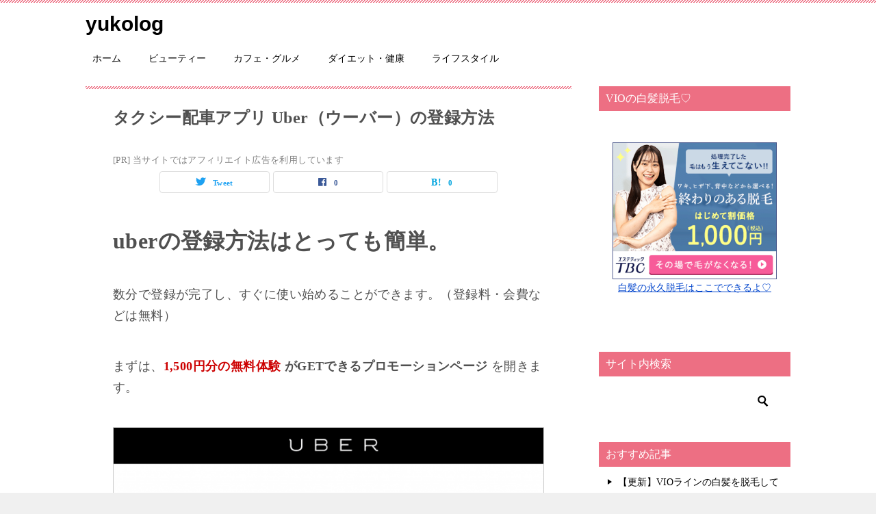

--- FILE ---
content_type: text/html; charset=UTF-8
request_url: https://tokyogirlslife.com/%E3%82%BF%E3%82%AF%E3%82%B7%E3%83%BC%E9%85%8D%E8%BB%8A%E3%82%A2%E3%83%97%E3%83%AAuber%EF%BC%88%E3%82%A6%E3%83%BC%E3%83%90%E3%83%BC%EF%BC%89%E3%81%AE%E7%99%BB%E9%8C%B2%E6%96%B9%E6%B3%95/
body_size: 24199
content:
<!doctype html>
<html dir="ltr" lang="ja" prefix="og: https://ogp.me/ns#" class="col2 layout-footer-show">
<head>
<!-- Google tag (gtag.js) -->
<script async src="https://www.googletagmanager.com/gtag/js?id=G-KXDC9H6DW0"></script>
<script>
  window.dataLayer = window.dataLayer || [];
  function gtag(){dataLayer.push(arguments);}
  gtag('js', new Date());

  gtag('config', 'G-KXDC9H6DW0');
</script>	<meta charset="UTF-8">
	<meta name="viewport" content="width=device-width, initial-scale=1">
	<link rel="profile" href="http://gmpg.org/xfn/11">

	<title>タクシー配車アプリ Uber（ウーバー）の登録方法 | yukolog</title>
	<style>img:is([sizes="auto" i], [sizes^="auto," i]) { contain-intrinsic-size: 3000px 1500px }</style>
	
		<!-- All in One SEO 4.8.5 - aioseo.com -->
	<meta name="description" content="タクシー配車アプリ「Uber（ウーバー）」の登録方法をご紹介します。割引クーポンコード【 uber2000code 】を入力すると、1,500円分の無料体験がGETできますよ★" />
	<meta name="robots" content="max-snippet:-1, max-image-preview:large, max-video-preview:-1" />
	<link rel="canonical" href="https://tokyogirlslife.com/%e3%82%bf%e3%82%af%e3%82%b7%e3%83%bc%e9%85%8d%e8%bb%8a%e3%82%a2%e3%83%97%e3%83%aauber%ef%bc%88%e3%82%a6%e3%83%bc%e3%83%90%e3%83%bc%ef%bc%89%e3%81%ae%e7%99%bb%e9%8c%b2%e6%96%b9%e6%b3%95/" />
	<meta name="generator" content="All in One SEO (AIOSEO) 4.8.5" />
		<meta property="og:locale" content="ja_JP" />
		<meta property="og:site_name" content="東京女子ライフ！" />
		<meta property="og:type" content="article" />
		<meta property="og:title" content="タクシー配車アプリ Uber（ウーバー）の登録方法" />
		<meta property="og:description" content="タクシー配車アプリ「Uber（ウーバー）」の登録方法をご紹介します。割引クーポンコード【 uber2000code 】を入力すると、1,500円分の無料体験がGETできますよ★" />
		<meta property="og:url" content="https://tokyogirlslife.com/%e3%82%bf%e3%82%af%e3%82%b7%e3%83%bc%e9%85%8d%e8%bb%8a%e3%82%a2%e3%83%97%e3%83%aauber%ef%bc%88%e3%82%a6%e3%83%bc%e3%83%90%e3%83%bc%ef%bc%89%e3%81%ae%e7%99%bb%e9%8c%b2%e6%96%b9%e6%b3%95/" />
		<meta property="fb:admins" content="887167908016463" />
		<meta property="og:image" content="https://tokyogirlslife.com/blog/wp-content/uploads/2017/07/uberget-1.png" />
		<meta property="og:image:secure_url" content="https://tokyogirlslife.com/blog/wp-content/uploads/2017/07/uberget-1.png" />
		<meta property="og:image:width" content="807" />
		<meta property="og:image:height" content="385" />
		<meta property="article:published_time" content="2017-07-21T07:53:11+00:00" />
		<meta property="article:modified_time" content="2017-07-21T07:53:11+00:00" />
		<meta property="article:publisher" content="https://www.facebook.com/tgl39/" />
		<meta name="twitter:card" content="summary_large_image" />
		<meta name="twitter:title" content="タクシー配車アプリ Uber（ウーバー）の登録方法" />
		<meta name="twitter:description" content="タクシー配車アプリ「Uber（ウーバー）」の登録方法をご紹介します。割引クーポンコード【 uber2000code 】を入力すると、1,500円分の無料体験がGETできますよ★" />
		<meta name="twitter:image" content="https://tokyogirlslife.com/blog/wp-content/uploads/2017/07/uberget-1.png" />
		<script type="application/ld+json" class="aioseo-schema">
			{"@context":"https:\/\/schema.org","@graph":[{"@type":"BreadcrumbList","@id":"https:\/\/tokyogirlslife.com\/%e3%82%bf%e3%82%af%e3%82%b7%e3%83%bc%e9%85%8d%e8%bb%8a%e3%82%a2%e3%83%97%e3%83%aauber%ef%bc%88%e3%82%a6%e3%83%bc%e3%83%90%e3%83%bc%ef%bc%89%e3%81%ae%e7%99%bb%e9%8c%b2%e6%96%b9%e6%b3%95\/#breadcrumblist","itemListElement":[{"@type":"ListItem","@id":"https:\/\/tokyogirlslife.com#listItem","position":1,"name":"Home","item":"https:\/\/tokyogirlslife.com","nextItem":{"@type":"ListItem","@id":"https:\/\/tokyogirlslife.com\/%e3%82%bf%e3%82%af%e3%82%b7%e3%83%bc%e9%85%8d%e8%bb%8a%e3%82%a2%e3%83%97%e3%83%aauber%ef%bc%88%e3%82%a6%e3%83%bc%e3%83%90%e3%83%bc%ef%bc%89%e3%81%ae%e7%99%bb%e9%8c%b2%e6%96%b9%e6%b3%95\/#listItem","name":"\u30bf\u30af\u30b7\u30fc\u914d\u8eca\u30a2\u30d7\u30ea Uber\uff08\u30a6\u30fc\u30d0\u30fc\uff09\u306e\u767b\u9332\u65b9\u6cd5"}},{"@type":"ListItem","@id":"https:\/\/tokyogirlslife.com\/%e3%82%bf%e3%82%af%e3%82%b7%e3%83%bc%e9%85%8d%e8%bb%8a%e3%82%a2%e3%83%97%e3%83%aauber%ef%bc%88%e3%82%a6%e3%83%bc%e3%83%90%e3%83%bc%ef%bc%89%e3%81%ae%e7%99%bb%e9%8c%b2%e6%96%b9%e6%b3%95\/#listItem","position":2,"name":"\u30bf\u30af\u30b7\u30fc\u914d\u8eca\u30a2\u30d7\u30ea Uber\uff08\u30a6\u30fc\u30d0\u30fc\uff09\u306e\u767b\u9332\u65b9\u6cd5","previousItem":{"@type":"ListItem","@id":"https:\/\/tokyogirlslife.com#listItem","name":"Home"}}]},{"@type":"Organization","@id":"https:\/\/tokyogirlslife.com\/#organization","name":"yukolog","url":"https:\/\/tokyogirlslife.com\/"},{"@type":"WebPage","@id":"https:\/\/tokyogirlslife.com\/%e3%82%bf%e3%82%af%e3%82%b7%e3%83%bc%e9%85%8d%e8%bb%8a%e3%82%a2%e3%83%97%e3%83%aauber%ef%bc%88%e3%82%a6%e3%83%bc%e3%83%90%e3%83%bc%ef%bc%89%e3%81%ae%e7%99%bb%e9%8c%b2%e6%96%b9%e6%b3%95\/#webpage","url":"https:\/\/tokyogirlslife.com\/%e3%82%bf%e3%82%af%e3%82%b7%e3%83%bc%e9%85%8d%e8%bb%8a%e3%82%a2%e3%83%97%e3%83%aauber%ef%bc%88%e3%82%a6%e3%83%bc%e3%83%90%e3%83%bc%ef%bc%89%e3%81%ae%e7%99%bb%e9%8c%b2%e6%96%b9%e6%b3%95\/","name":"\u30bf\u30af\u30b7\u30fc\u914d\u8eca\u30a2\u30d7\u30ea Uber\uff08\u30a6\u30fc\u30d0\u30fc\uff09\u306e\u767b\u9332\u65b9\u6cd5 | yukolog","description":"\u30bf\u30af\u30b7\u30fc\u914d\u8eca\u30a2\u30d7\u30ea\u300cUber\uff08\u30a6\u30fc\u30d0\u30fc\uff09\u300d\u306e\u767b\u9332\u65b9\u6cd5\u3092\u3054\u7d39\u4ecb\u3057\u307e\u3059\u3002\u5272\u5f15\u30af\u30fc\u30dd\u30f3\u30b3\u30fc\u30c9\u3010 uber2000code \u3011\u3092\u5165\u529b\u3059\u308b\u3068\u30011,500\u5186\u5206\u306e\u7121\u6599\u4f53\u9a13\u304cGET\u3067\u304d\u307e\u3059\u3088\u2605","inLanguage":"ja","isPartOf":{"@id":"https:\/\/tokyogirlslife.com\/#website"},"breadcrumb":{"@id":"https:\/\/tokyogirlslife.com\/%e3%82%bf%e3%82%af%e3%82%b7%e3%83%bc%e9%85%8d%e8%bb%8a%e3%82%a2%e3%83%97%e3%83%aauber%ef%bc%88%e3%82%a6%e3%83%bc%e3%83%90%e3%83%bc%ef%bc%89%e3%81%ae%e7%99%bb%e9%8c%b2%e6%96%b9%e6%b3%95\/#breadcrumblist"},"image":{"@type":"ImageObject","url":"https:\/\/tokyogirlslife.com\/blog\/wp-content\/uploads\/2017\/07\/uberget-1.png","@id":"https:\/\/tokyogirlslife.com\/%e3%82%bf%e3%82%af%e3%82%b7%e3%83%bc%e9%85%8d%e8%bb%8a%e3%82%a2%e3%83%97%e3%83%aauber%ef%bc%88%e3%82%a6%e3%83%bc%e3%83%90%e3%83%bc%ef%bc%89%e3%81%ae%e7%99%bb%e9%8c%b2%e6%96%b9%e6%b3%95\/#mainImage","width":807,"height":385},"primaryImageOfPage":{"@id":"https:\/\/tokyogirlslife.com\/%e3%82%bf%e3%82%af%e3%82%b7%e3%83%bc%e9%85%8d%e8%bb%8a%e3%82%a2%e3%83%97%e3%83%aauber%ef%bc%88%e3%82%a6%e3%83%bc%e3%83%90%e3%83%bc%ef%bc%89%e3%81%ae%e7%99%bb%e9%8c%b2%e6%96%b9%e6%b3%95\/#mainImage"},"datePublished":"2017-07-21T16:53:11+09:00","dateModified":"2017-07-21T16:53:11+09:00"},{"@type":"WebSite","@id":"https:\/\/tokyogirlslife.com\/#website","url":"https:\/\/tokyogirlslife.com\/","name":"yukolog","inLanguage":"ja","publisher":{"@id":"https:\/\/tokyogirlslife.com\/#organization"}}]}
		</script>
		<!-- All in One SEO -->

	<script>
		var shf = 1;
		var lso = 0;
		var ajaxurl = 'https://tokyogirlslife.com/blog/wp-admin/admin-ajax.php';
		var sns_cnt = true;
			</script>
	<link rel='dns-prefetch' href='//www.google.com' />
<link rel="alternate" type="application/rss+xml" title="yukolog &raquo; フィード" href="https://tokyogirlslife.com/feed/" />
<link rel="alternate" type="application/rss+xml" title="yukolog &raquo; コメントフィード" href="https://tokyogirlslife.com/comments/feed/" />
<script type="text/javascript">
/* <![CDATA[ */
window._wpemojiSettings = {"baseUrl":"https:\/\/s.w.org\/images\/core\/emoji\/16.0.1\/72x72\/","ext":".png","svgUrl":"https:\/\/s.w.org\/images\/core\/emoji\/16.0.1\/svg\/","svgExt":".svg","source":{"concatemoji":"https:\/\/tokyogirlslife.com\/blog\/wp-includes\/js\/wp-emoji-release.min.js?ver=6.8.3"}};
/*! This file is auto-generated */
!function(s,n){var o,i,e;function c(e){try{var t={supportTests:e,timestamp:(new Date).valueOf()};sessionStorage.setItem(o,JSON.stringify(t))}catch(e){}}function p(e,t,n){e.clearRect(0,0,e.canvas.width,e.canvas.height),e.fillText(t,0,0);var t=new Uint32Array(e.getImageData(0,0,e.canvas.width,e.canvas.height).data),a=(e.clearRect(0,0,e.canvas.width,e.canvas.height),e.fillText(n,0,0),new Uint32Array(e.getImageData(0,0,e.canvas.width,e.canvas.height).data));return t.every(function(e,t){return e===a[t]})}function u(e,t){e.clearRect(0,0,e.canvas.width,e.canvas.height),e.fillText(t,0,0);for(var n=e.getImageData(16,16,1,1),a=0;a<n.data.length;a++)if(0!==n.data[a])return!1;return!0}function f(e,t,n,a){switch(t){case"flag":return n(e,"\ud83c\udff3\ufe0f\u200d\u26a7\ufe0f","\ud83c\udff3\ufe0f\u200b\u26a7\ufe0f")?!1:!n(e,"\ud83c\udde8\ud83c\uddf6","\ud83c\udde8\u200b\ud83c\uddf6")&&!n(e,"\ud83c\udff4\udb40\udc67\udb40\udc62\udb40\udc65\udb40\udc6e\udb40\udc67\udb40\udc7f","\ud83c\udff4\u200b\udb40\udc67\u200b\udb40\udc62\u200b\udb40\udc65\u200b\udb40\udc6e\u200b\udb40\udc67\u200b\udb40\udc7f");case"emoji":return!a(e,"\ud83e\udedf")}return!1}function g(e,t,n,a){var r="undefined"!=typeof WorkerGlobalScope&&self instanceof WorkerGlobalScope?new OffscreenCanvas(300,150):s.createElement("canvas"),o=r.getContext("2d",{willReadFrequently:!0}),i=(o.textBaseline="top",o.font="600 32px Arial",{});return e.forEach(function(e){i[e]=t(o,e,n,a)}),i}function t(e){var t=s.createElement("script");t.src=e,t.defer=!0,s.head.appendChild(t)}"undefined"!=typeof Promise&&(o="wpEmojiSettingsSupports",i=["flag","emoji"],n.supports={everything:!0,everythingExceptFlag:!0},e=new Promise(function(e){s.addEventListener("DOMContentLoaded",e,{once:!0})}),new Promise(function(t){var n=function(){try{var e=JSON.parse(sessionStorage.getItem(o));if("object"==typeof e&&"number"==typeof e.timestamp&&(new Date).valueOf()<e.timestamp+604800&&"object"==typeof e.supportTests)return e.supportTests}catch(e){}return null}();if(!n){if("undefined"!=typeof Worker&&"undefined"!=typeof OffscreenCanvas&&"undefined"!=typeof URL&&URL.createObjectURL&&"undefined"!=typeof Blob)try{var e="postMessage("+g.toString()+"("+[JSON.stringify(i),f.toString(),p.toString(),u.toString()].join(",")+"));",a=new Blob([e],{type:"text/javascript"}),r=new Worker(URL.createObjectURL(a),{name:"wpTestEmojiSupports"});return void(r.onmessage=function(e){c(n=e.data),r.terminate(),t(n)})}catch(e){}c(n=g(i,f,p,u))}t(n)}).then(function(e){for(var t in e)n.supports[t]=e[t],n.supports.everything=n.supports.everything&&n.supports[t],"flag"!==t&&(n.supports.everythingExceptFlag=n.supports.everythingExceptFlag&&n.supports[t]);n.supports.everythingExceptFlag=n.supports.everythingExceptFlag&&!n.supports.flag,n.DOMReady=!1,n.readyCallback=function(){n.DOMReady=!0}}).then(function(){return e}).then(function(){var e;n.supports.everything||(n.readyCallback(),(e=n.source||{}).concatemoji?t(e.concatemoji):e.wpemoji&&e.twemoji&&(t(e.twemoji),t(e.wpemoji)))}))}((window,document),window._wpemojiSettings);
/* ]]> */
</script>
<style id='wp-emoji-styles-inline-css' type='text/css'>

	img.wp-smiley, img.emoji {
		display: inline !important;
		border: none !important;
		box-shadow: none !important;
		height: 1em !important;
		width: 1em !important;
		margin: 0 0.07em !important;
		vertical-align: -0.1em !important;
		background: none !important;
		padding: 0 !important;
	}
</style>
<link rel='stylesheet' id='wp-block-library-css' href='https://tokyogirlslife.com/blog/wp-includes/css/dist/block-library/style.min.css?ver=6.8.3' type='text/css' media='all' />
<style id='classic-theme-styles-inline-css' type='text/css'>
/*! This file is auto-generated */
.wp-block-button__link{color:#fff;background-color:#32373c;border-radius:9999px;box-shadow:none;text-decoration:none;padding:calc(.667em + 2px) calc(1.333em + 2px);font-size:1.125em}.wp-block-file__button{background:#32373c;color:#fff;text-decoration:none}
</style>
<style id='rinkerg-gutenberg-rinker-style-inline-css' type='text/css'>
.wp-block-create-block-block{background-color:#21759b;color:#fff;padding:2px}

</style>
<style id='global-styles-inline-css' type='text/css'>
:root{--wp--preset--aspect-ratio--square: 1;--wp--preset--aspect-ratio--4-3: 4/3;--wp--preset--aspect-ratio--3-4: 3/4;--wp--preset--aspect-ratio--3-2: 3/2;--wp--preset--aspect-ratio--2-3: 2/3;--wp--preset--aspect-ratio--16-9: 16/9;--wp--preset--aspect-ratio--9-16: 9/16;--wp--preset--color--black: #000000;--wp--preset--color--cyan-bluish-gray: #abb8c3;--wp--preset--color--white: #ffffff;--wp--preset--color--pale-pink: #f78da7;--wp--preset--color--vivid-red: #cf2e2e;--wp--preset--color--luminous-vivid-orange: #ff6900;--wp--preset--color--luminous-vivid-amber: #fcb900;--wp--preset--color--light-green-cyan: #7bdcb5;--wp--preset--color--vivid-green-cyan: #00d084;--wp--preset--color--pale-cyan-blue: #8ed1fc;--wp--preset--color--vivid-cyan-blue: #0693e3;--wp--preset--color--vivid-purple: #9b51e0;--wp--preset--gradient--vivid-cyan-blue-to-vivid-purple: linear-gradient(135deg,rgba(6,147,227,1) 0%,rgb(155,81,224) 100%);--wp--preset--gradient--light-green-cyan-to-vivid-green-cyan: linear-gradient(135deg,rgb(122,220,180) 0%,rgb(0,208,130) 100%);--wp--preset--gradient--luminous-vivid-amber-to-luminous-vivid-orange: linear-gradient(135deg,rgba(252,185,0,1) 0%,rgba(255,105,0,1) 100%);--wp--preset--gradient--luminous-vivid-orange-to-vivid-red: linear-gradient(135deg,rgba(255,105,0,1) 0%,rgb(207,46,46) 100%);--wp--preset--gradient--very-light-gray-to-cyan-bluish-gray: linear-gradient(135deg,rgb(238,238,238) 0%,rgb(169,184,195) 100%);--wp--preset--gradient--cool-to-warm-spectrum: linear-gradient(135deg,rgb(74,234,220) 0%,rgb(151,120,209) 20%,rgb(207,42,186) 40%,rgb(238,44,130) 60%,rgb(251,105,98) 80%,rgb(254,248,76) 100%);--wp--preset--gradient--blush-light-purple: linear-gradient(135deg,rgb(255,206,236) 0%,rgb(152,150,240) 100%);--wp--preset--gradient--blush-bordeaux: linear-gradient(135deg,rgb(254,205,165) 0%,rgb(254,45,45) 50%,rgb(107,0,62) 100%);--wp--preset--gradient--luminous-dusk: linear-gradient(135deg,rgb(255,203,112) 0%,rgb(199,81,192) 50%,rgb(65,88,208) 100%);--wp--preset--gradient--pale-ocean: linear-gradient(135deg,rgb(255,245,203) 0%,rgb(182,227,212) 50%,rgb(51,167,181) 100%);--wp--preset--gradient--electric-grass: linear-gradient(135deg,rgb(202,248,128) 0%,rgb(113,206,126) 100%);--wp--preset--gradient--midnight: linear-gradient(135deg,rgb(2,3,129) 0%,rgb(40,116,252) 100%);--wp--preset--font-size--small: 13px;--wp--preset--font-size--medium: 20px;--wp--preset--font-size--large: 36px;--wp--preset--font-size--x-large: 42px;--wp--preset--spacing--20: 0.44rem;--wp--preset--spacing--30: 0.67rem;--wp--preset--spacing--40: 1rem;--wp--preset--spacing--50: 1.5rem;--wp--preset--spacing--60: 2.25rem;--wp--preset--spacing--70: 3.38rem;--wp--preset--spacing--80: 5.06rem;--wp--preset--shadow--natural: 6px 6px 9px rgba(0, 0, 0, 0.2);--wp--preset--shadow--deep: 12px 12px 50px rgba(0, 0, 0, 0.4);--wp--preset--shadow--sharp: 6px 6px 0px rgba(0, 0, 0, 0.2);--wp--preset--shadow--outlined: 6px 6px 0px -3px rgba(255, 255, 255, 1), 6px 6px rgba(0, 0, 0, 1);--wp--preset--shadow--crisp: 6px 6px 0px rgba(0, 0, 0, 1);}:where(.is-layout-flex){gap: 0.5em;}:where(.is-layout-grid){gap: 0.5em;}body .is-layout-flex{display: flex;}.is-layout-flex{flex-wrap: wrap;align-items: center;}.is-layout-flex > :is(*, div){margin: 0;}body .is-layout-grid{display: grid;}.is-layout-grid > :is(*, div){margin: 0;}:where(.wp-block-columns.is-layout-flex){gap: 2em;}:where(.wp-block-columns.is-layout-grid){gap: 2em;}:where(.wp-block-post-template.is-layout-flex){gap: 1.25em;}:where(.wp-block-post-template.is-layout-grid){gap: 1.25em;}.has-black-color{color: var(--wp--preset--color--black) !important;}.has-cyan-bluish-gray-color{color: var(--wp--preset--color--cyan-bluish-gray) !important;}.has-white-color{color: var(--wp--preset--color--white) !important;}.has-pale-pink-color{color: var(--wp--preset--color--pale-pink) !important;}.has-vivid-red-color{color: var(--wp--preset--color--vivid-red) !important;}.has-luminous-vivid-orange-color{color: var(--wp--preset--color--luminous-vivid-orange) !important;}.has-luminous-vivid-amber-color{color: var(--wp--preset--color--luminous-vivid-amber) !important;}.has-light-green-cyan-color{color: var(--wp--preset--color--light-green-cyan) !important;}.has-vivid-green-cyan-color{color: var(--wp--preset--color--vivid-green-cyan) !important;}.has-pale-cyan-blue-color{color: var(--wp--preset--color--pale-cyan-blue) !important;}.has-vivid-cyan-blue-color{color: var(--wp--preset--color--vivid-cyan-blue) !important;}.has-vivid-purple-color{color: var(--wp--preset--color--vivid-purple) !important;}.has-black-background-color{background-color: var(--wp--preset--color--black) !important;}.has-cyan-bluish-gray-background-color{background-color: var(--wp--preset--color--cyan-bluish-gray) !important;}.has-white-background-color{background-color: var(--wp--preset--color--white) !important;}.has-pale-pink-background-color{background-color: var(--wp--preset--color--pale-pink) !important;}.has-vivid-red-background-color{background-color: var(--wp--preset--color--vivid-red) !important;}.has-luminous-vivid-orange-background-color{background-color: var(--wp--preset--color--luminous-vivid-orange) !important;}.has-luminous-vivid-amber-background-color{background-color: var(--wp--preset--color--luminous-vivid-amber) !important;}.has-light-green-cyan-background-color{background-color: var(--wp--preset--color--light-green-cyan) !important;}.has-vivid-green-cyan-background-color{background-color: var(--wp--preset--color--vivid-green-cyan) !important;}.has-pale-cyan-blue-background-color{background-color: var(--wp--preset--color--pale-cyan-blue) !important;}.has-vivid-cyan-blue-background-color{background-color: var(--wp--preset--color--vivid-cyan-blue) !important;}.has-vivid-purple-background-color{background-color: var(--wp--preset--color--vivid-purple) !important;}.has-black-border-color{border-color: var(--wp--preset--color--black) !important;}.has-cyan-bluish-gray-border-color{border-color: var(--wp--preset--color--cyan-bluish-gray) !important;}.has-white-border-color{border-color: var(--wp--preset--color--white) !important;}.has-pale-pink-border-color{border-color: var(--wp--preset--color--pale-pink) !important;}.has-vivid-red-border-color{border-color: var(--wp--preset--color--vivid-red) !important;}.has-luminous-vivid-orange-border-color{border-color: var(--wp--preset--color--luminous-vivid-orange) !important;}.has-luminous-vivid-amber-border-color{border-color: var(--wp--preset--color--luminous-vivid-amber) !important;}.has-light-green-cyan-border-color{border-color: var(--wp--preset--color--light-green-cyan) !important;}.has-vivid-green-cyan-border-color{border-color: var(--wp--preset--color--vivid-green-cyan) !important;}.has-pale-cyan-blue-border-color{border-color: var(--wp--preset--color--pale-cyan-blue) !important;}.has-vivid-cyan-blue-border-color{border-color: var(--wp--preset--color--vivid-cyan-blue) !important;}.has-vivid-purple-border-color{border-color: var(--wp--preset--color--vivid-purple) !important;}.has-vivid-cyan-blue-to-vivid-purple-gradient-background{background: var(--wp--preset--gradient--vivid-cyan-blue-to-vivid-purple) !important;}.has-light-green-cyan-to-vivid-green-cyan-gradient-background{background: var(--wp--preset--gradient--light-green-cyan-to-vivid-green-cyan) !important;}.has-luminous-vivid-amber-to-luminous-vivid-orange-gradient-background{background: var(--wp--preset--gradient--luminous-vivid-amber-to-luminous-vivid-orange) !important;}.has-luminous-vivid-orange-to-vivid-red-gradient-background{background: var(--wp--preset--gradient--luminous-vivid-orange-to-vivid-red) !important;}.has-very-light-gray-to-cyan-bluish-gray-gradient-background{background: var(--wp--preset--gradient--very-light-gray-to-cyan-bluish-gray) !important;}.has-cool-to-warm-spectrum-gradient-background{background: var(--wp--preset--gradient--cool-to-warm-spectrum) !important;}.has-blush-light-purple-gradient-background{background: var(--wp--preset--gradient--blush-light-purple) !important;}.has-blush-bordeaux-gradient-background{background: var(--wp--preset--gradient--blush-bordeaux) !important;}.has-luminous-dusk-gradient-background{background: var(--wp--preset--gradient--luminous-dusk) !important;}.has-pale-ocean-gradient-background{background: var(--wp--preset--gradient--pale-ocean) !important;}.has-electric-grass-gradient-background{background: var(--wp--preset--gradient--electric-grass) !important;}.has-midnight-gradient-background{background: var(--wp--preset--gradient--midnight) !important;}.has-small-font-size{font-size: var(--wp--preset--font-size--small) !important;}.has-medium-font-size{font-size: var(--wp--preset--font-size--medium) !important;}.has-large-font-size{font-size: var(--wp--preset--font-size--large) !important;}.has-x-large-font-size{font-size: var(--wp--preset--font-size--x-large) !important;}
:where(.wp-block-post-template.is-layout-flex){gap: 1.25em;}:where(.wp-block-post-template.is-layout-grid){gap: 1.25em;}
:where(.wp-block-columns.is-layout-flex){gap: 2em;}:where(.wp-block-columns.is-layout-grid){gap: 2em;}
:root :where(.wp-block-pullquote){font-size: 1.5em;line-height: 1.6;}
</style>
<link rel='stylesheet' id='contact-form-7-css' href='https://tokyogirlslife.com/blog/wp-content/plugins/contact-form-7/includes/css/styles.css?ver=6.1.1' type='text/css' media='all' />
<link rel='stylesheet' id='keni_character_css-css' href='https://tokyogirlslife.com/blog/wp-content/plugins/keni-character-plugin/css/keni_character.css?ver=6.8.3' type='text/css' media='all' />
<link rel='stylesheet' id='yyi_rinker_stylesheet-css' href='https://tokyogirlslife.com/blog/wp-content/plugins/yyi-rinker/css/style.css?v=1.11.1&#038;ver=6.8.3' type='text/css' media='all' />
<link rel='stylesheet' id='keni-style-css' href='https://tokyogirlslife.com/blog/wp-content/themes/keni80_wp_standard_all_202204102133/style.css?ver=6.8.3' type='text/css' media='all' />
<link rel='stylesheet' id='keni_base-css' href='https://tokyogirlslife.com/blog/wp-content/themes/keni80_wp_standard_all_202204102133/base.css?ver=6.8.3' type='text/css' media='all' />
<link rel='stylesheet' id='keni-advanced-css' href='https://tokyogirlslife.com/blog/wp-content/themes/keni80_wp_standard_all_202204102133/advanced.css?ver=6.8.3' type='text/css' media='all' />
<link rel='stylesheet' id='pochipp-front-css' href='https://tokyogirlslife.com/blog/wp-content/plugins/pochipp/dist/css/style.css?ver=1.17.1' type='text/css' media='all' />
<style id='keni_customized_css-inline-css' type='text/css'>
.color01{color: #e383a5;}.color02{color: #ed6f83;}.color03{color: #e383a5;}.color04{color: #fde7e7;}.color05{color: #ffeeee;}.color06{color: #ffe0de;}.color07{color: #ed6f83;}q{background: #ffe0de;}table:not(.review-table) thead th{border-color: #ed6f83;background-color: #ed6f83;}a:hover,a:active,a:focus{color: #e383a5;}.keni-header_wrap{background-image: linear-gradient(-45deg,#fff 25%,#ed6f83 25%, #ed6f83 50%,#fff 50%, #fff 75%,#ed6f83 75%, #ed6f83);}.keni-header_cont .header-mail .btn_header{color: #e383a5;}.site-title > a span{color: #e383a5;}.keni-breadcrumb-list li a:hover,.keni-breadcrumb-list li a:active,.keni-breadcrumb-list li a:focus{color: #e383a5;}.keni-section h1:not(.title_no-style){background-image: linear-gradient(-45deg,#fff 25%,#ed6f83 25%, #ed6f83 50%,#fff 50%, #fff 75%,#ed6f83 75%, #ed6f83);}.archive_title{background-image: linear-gradient(-45deg,#fff 25%,#ed6f83 25%, #ed6f83 50%,#fff 50%, #fff 75%,#ed6f83 75%, #ed6f83);} h2:not(.title_no-style){background: #ed6f83;}.profile-box-title {background: #ed6f83;}.keni-related-title {background: #ed6f83;}.comments-area h2 {background: #ed6f83;}h3:not(.title_no-style){border-top-color: #ed6f83;border-bottom-color: #ed6f83;color: #e383a5;}h4:not(.title_no-style){border-bottom-color: #ed6f83;color: #e383a5;}h5:not(.title_no-style){color: #e383a5;}.keni-section h1 a:hover,.keni-section h1 a:active,.keni-section h1 a:focus,.keni-section h3 a:hover,.keni-section h3 a:active,.keni-section h3 a:focus,.keni-section h4 a:hover,.keni-section h4 a:active,.keni-section h4 a:focus,.keni-section h5 a:hover,.keni-section h5 a:active,.keni-section h5 a:focus,.keni-section h6 a:hover,.keni-section h6 a:active,.keni-section h6 a:focus{color: #e383a5;}.keni-section .sub-section_title {background: #ed6f83;}[id^='block'].keni-section_wrap.widget_block .keni-section h2{background: #ed6f83;}.btn_style01{border-color: #e383a5;color: #e383a5;}.btn_style02{border-color: #e383a5;color: #e383a5;}.btn_style03{background: #ed6f83;}.entry-list .entry_title a:hover,.entry-list .entry_title a:active,.entry-list .entry_title a:focus{color: #e383a5;}.ently_read-more .btn{border-color: #e383a5;color: #e383a5;}.profile-box{background-color: #ffeeee;}.advance-billing-box_next-title{color: #e383a5;}.step-chart li:nth-child(2){background-color: #fde7e7;}.step-chart_style01 li:nth-child(2)::after,.step-chart_style02 li:nth-child(2)::after{border-top-color: #fde7e7;}.step-chart li:nth-child(3){background-color: #e383a5;}.step-chart_style01 li:nth-child(3)::after,.step-chart_style02 li:nth-child(3)::after{border-top-color: #e383a5;}.step-chart li:nth-child(4){background-color: #ed6f83;}.step-chart_style01 li:nth-child(4)::after,.step-chart_style02 li:nth-child(4)::after{border-top-color: #ed6f83;}.toc-area_inner .toc-area_list > li::before{background: #ed6f83;}.toc_title{color: #e383a5;}.list_style02 li::before{background: #ed6f83;}.dl_style02 dt{background: #ed6f83;}.dl_style02 dd{background: #fde7e7;}.accordion-list dt{background: #ed6f83;}.ranking-list .review_desc_title{color: #e383a5;}.review_desc{background-color: #ffeeee;}.item-box .item-box_title{color: #e383a5;}.item-box02{background-image: linear-gradient(-45deg,#fff 25%,#ed6f83 25%, #ed6f83 50%,#fff 50%, #fff 75%,#ed6f83 75%, #ed6f83);}.item-box02 .item-box_inner{background-color: #ffeeee;}.item-box02 .item-box_title{background-color: #ed6f83;}.item-box03 .item-box_title{background-color: #ed6f83;}.box_style01{background-image: linear-gradient(-45deg,#fff 25%,#ed6f83 25%, #ed6f83 50%,#fff 50%, #fff 75%,#ed6f83 75%, #ed6f83);}.box_style01 .box_inner{background-color: #ffeeee;}.box_style03{background: #ffeeee;}.box_style06{background-color: #ffeeee;}.cast-box{background-image: linear-gradient(-45deg,#fff 25%,#ed6f83 25%, #ed6f83 50%,#fff 50%, #fff 75%,#ed6f83 75%, #ed6f83);}.cast-box .cast_name,.cast-box_sub .cast_name{color: #e383a5;}.widget .cast-box_sub .cast-box_sub_title{background-image: linear-gradient(-45deg,#ed6f83 25%, #ed6f83 50%,#fff 50%, #fff 75%,#ed6f83 75%, #ed6f83);}.voice_styl02{background-color: #ffeeee;}.voice_styl03{background-image: linear-gradient(-45deg,#fff 25%,#ffeeee 25%, #ffeeee 50%,#fff 50%, #fff 75%,#ffeeee 75%, #ffeeee);}.voice-box .voice_title{color: #e383a5;}.chat_style02 .bubble{background-color: #ed6f83;}.chat_style02 .bubble .bubble_in{border-color: #ed6f83;}.related-entry-list .related-entry_title a:hover,.related-entry-list .related-entry_title a:active,.related-entry-list .related-entry_title a:focus{color: #e383a5;}.interval01 span{background-color: #ed6f83;}.interval02 span{background-color: #ed6f83;}.page-nav .current,.page-nav li a:hover,.page-nav li a:active,.page-nav li a:focus{background: #ed6f83;}.page-nav-bf .page-nav_next:hover,.page-nav-bf .page-nav_next:active,.page-nav-bf .page-nav_next:focus,.page-nav-bf .page-nav_prev:hover,.page-nav-bf .page-nav_prev:active,.page-nav-bf .page-nav_prev:focus{color: #e383a5;}.nav-links .nav-next a:hover, .nav-links .nav-next a:active, .nav-links .nav-next a:focus, .nav-links .nav-previous a:hover, .nav-links .nav-previous a:active, .nav-links .nav-previous a:focus {color: #e383a5; text-decoration: 'underline'; }.commentary-box .commentary-box_title{color: #ed6f83;}.calendar tfoot td a:hover,.calendar tfoot td a:active,.calendar tfoot td a:focus{color: #e383a5;}.form-mailmaga .form-mailmaga_title{color: #ed6f83;}.form-login .form-login_title{color: #ed6f83;}.form-login-item .form-login_title{color: #ed6f83;}.contact-box{background-image: linear-gradient(-45deg,#fff 25%, #ed6f83 25%, #ed6f83 50%,#fff 50%, #fff 75%,#ed6f83 75%, #ed6f83);}.contact-box_inner{background-color: #ffeeee;}.contact-box .contact-box-title{background-color: #ed6f83;}.contact-box_tel{color: #e383a5;}.widget_recent_entries .keni-section ul li a:hover,.widget_recent_entries .keni-section ul li a:active,.widget_recent_entries .keni-section ul li a:focus,.widget_archive .keni-section > ul li a:hover,.widget_archive .keni-section > ul li a:active,.widget_archive .keni-section > ul li a:focus,.widget_categories .keni-section > ul li a:hover,.widget_categories .keni-section > ul li a:active,.widget_categories .keni-section > ul li a:focus,.widget_nav_menu .keni-section ul li a:hover,.widget_nav_menu .keni-section ul li a:active,.widget_nav_menu .keni-section ul li a:focus{color: #e383a5;}.tagcloud a::before{color: #e383a5;}.widget_recent_entries_img .list_widget_recent_entries_img .widget_recent_entries_img_entry_title a:hover,.widget_recent_entries_img .list_widget_recent_entries_img .widget_recent_entries_img_entry_title a:active,.widget_recent_entries_img .list_widget_recent_entries_img .widget_recent_entries_img_entry_title a:focus{color: #e383a5;}.keni-link-card_title a:hover,.keni-link-card_title a:active,.keni-link-card_title a:focus{color: #e383a5;}@media (min-width : 768px){.keni-gnav_inner li a:hover,.keni-gnav_inner li a:active,.keni-gnav_inner li a:focus{border-bottom-color: #ed6f83;}.step-chart_style02 li:nth-child(2)::after{border-left-color: #fde7e7;}.step-chart_style02 li:nth-child(3)::after{border-left-color: #e383a5;}.step-chart_style02 li:nth-child(4)::after{border-left-color: #ed6f83;}.col1 .contact-box_tel{color: #e383a5;}.step-chart_style02 li:nth-child(1)::after,.step-chart_style02 li:nth-child(2)::after,.step-chart_style02 li:nth-child(3)::after,.step-chart_style02 li:nth-child(4)::after{border-top-color: transparent;}}@media (min-width : 920px){.contact-box_tel{color: #e383a5;}}
</style>
<link rel="canonical" href="https://tokyogirlslife.com/%e3%82%bf%e3%82%af%e3%82%b7%e3%83%bc%e9%85%8d%e8%bb%8a%e3%82%a2%e3%83%97%e3%83%aauber%ef%bc%88%e3%82%a6%e3%83%bc%e3%83%90%e3%83%bc%ef%bc%89%e3%81%ae%e7%99%bb%e9%8c%b2%e6%96%b9%e6%b3%95/" />
<link rel="https://api.w.org/" href="https://tokyogirlslife.com/wp-json/" /><link rel="alternate" title="JSON" type="application/json" href="https://tokyogirlslife.com/wp-json/wp/v2/pages/48630" /><link rel="EditURI" type="application/rsd+xml" title="RSD" href="https://tokyogirlslife.com/blog/xmlrpc.php?rsd" />
<link rel='shortlink' href='https://tokyogirlslife.com/?p=48630' />
<link rel="alternate" title="oEmbed (JSON)" type="application/json+oembed" href="https://tokyogirlslife.com/wp-json/oembed/1.0/embed?url=https%3A%2F%2Ftokyogirlslife.com%2F%25e3%2582%25bf%25e3%2582%25af%25e3%2582%25b7%25e3%2583%25bc%25e9%2585%258d%25e8%25bb%258a%25e3%2582%25a2%25e3%2583%2597%25e3%2583%25aauber%25ef%25bc%2588%25e3%2582%25a6%25e3%2583%25bc%25e3%2583%2590%25e3%2583%25bc%25ef%25bc%2589%25e3%2581%25ae%25e7%2599%25bb%25e9%258c%25b2%25e6%2596%25b9%25e6%25b3%2595%2F" />
<link rel="alternate" title="oEmbed (XML)" type="text/xml+oembed" href="https://tokyogirlslife.com/wp-json/oembed/1.0/embed?url=https%3A%2F%2Ftokyogirlslife.com%2F%25e3%2582%25bf%25e3%2582%25af%25e3%2582%25b7%25e3%2583%25bc%25e9%2585%258d%25e8%25bb%258a%25e3%2582%25a2%25e3%2583%2597%25e3%2583%25aauber%25ef%25bc%2588%25e3%2582%25a6%25e3%2583%25bc%25e3%2583%2590%25e3%2583%25bc%25ef%25bc%2589%25e3%2581%25ae%25e7%2599%25bb%25e9%258c%25b2%25e6%2596%25b9%25e6%25b3%2595%2F&#038;format=xml" />
<!-- Analytics by WP Statistics - https://wp-statistics.com -->
<style>
.yyi-rinker-images {
    display: flex;
    justify-content: center;
    align-items: center;
    position: relative;

}
div.yyi-rinker-image img.yyi-rinker-main-img.hidden {
    display: none;
}

.yyi-rinker-images-arrow {
    cursor: pointer;
    position: absolute;
    top: 50%;
    display: block;
    margin-top: -11px;
    opacity: 0.6;
    width: 22px;
}

.yyi-rinker-images-arrow-left{
    left: -10px;
}
.yyi-rinker-images-arrow-right{
    right: -10px;
}

.yyi-rinker-images-arrow-left.hidden {
    display: none;
}

.yyi-rinker-images-arrow-right.hidden {
    display: none;
}
div.yyi-rinker-contents.yyi-rinker-design-tate  div.yyi-rinker-box{
    flex-direction: column;
}

div.yyi-rinker-contents.yyi-rinker-design-slim div.yyi-rinker-box .yyi-rinker-links {
    flex-direction: column;
}

div.yyi-rinker-contents.yyi-rinker-design-slim div.yyi-rinker-info {
    width: 100%;
}

div.yyi-rinker-contents.yyi-rinker-design-slim .yyi-rinker-title {
    text-align: center;
}

div.yyi-rinker-contents.yyi-rinker-design-slim .yyi-rinker-links {
    text-align: center;
}
div.yyi-rinker-contents.yyi-rinker-design-slim .yyi-rinker-image {
    margin: auto;
}

div.yyi-rinker-contents.yyi-rinker-design-slim div.yyi-rinker-info ul.yyi-rinker-links li {
	align-self: stretch;
}
div.yyi-rinker-contents.yyi-rinker-design-slim div.yyi-rinker-box div.yyi-rinker-info {
	padding: 0;
}
div.yyi-rinker-contents.yyi-rinker-design-slim div.yyi-rinker-box {
	flex-direction: column;
	padding: 14px 5px 0;
}

.yyi-rinker-design-slim div.yyi-rinker-box div.yyi-rinker-info {
	text-align: center;
}

.yyi-rinker-design-slim div.price-box span.price {
	display: block;
}

div.yyi-rinker-contents.yyi-rinker-design-slim div.yyi-rinker-info div.yyi-rinker-title a{
	font-size:16px;
}

div.yyi-rinker-contents.yyi-rinker-design-slim ul.yyi-rinker-links li.amazonkindlelink:before,  div.yyi-rinker-contents.yyi-rinker-design-slim ul.yyi-rinker-links li.amazonlink:before,  div.yyi-rinker-contents.yyi-rinker-design-slim ul.yyi-rinker-links li.rakutenlink:before, div.yyi-rinker-contents.yyi-rinker-design-slim ul.yyi-rinker-links li.yahoolink:before, div.yyi-rinker-contents.yyi-rinker-design-slim ul.yyi-rinker-links li.mercarilink:before {
	font-size:12px;
}

div.yyi-rinker-contents.yyi-rinker-design-slim ul.yyi-rinker-links li a {
	font-size: 13px;
}
.entry-content ul.yyi-rinker-links li {
	padding: 0;
}

div.yyi-rinker-contents .yyi-rinker-attention.attention_desing_right_ribbon {
    width: 89px;
    height: 91px;
    position: absolute;
    top: -1px;
    right: -1px;
    left: auto;
    overflow: hidden;
}

div.yyi-rinker-contents .yyi-rinker-attention.attention_desing_right_ribbon span {
    display: inline-block;
    width: 146px;
    position: absolute;
    padding: 4px 0;
    left: -13px;
    top: 12px;
    text-align: center;
    font-size: 12px;
    line-height: 24px;
    -webkit-transform: rotate(45deg);
    transform: rotate(45deg);
    box-shadow: 0 1px 3px rgba(0, 0, 0, 0.2);
}

div.yyi-rinker-contents .yyi-rinker-attention.attention_desing_right_ribbon {
    background: none;
}
.yyi-rinker-attention.attention_desing_right_ribbon .yyi-rinker-attention-after,
.yyi-rinker-attention.attention_desing_right_ribbon .yyi-rinker-attention-before{
display:none;
}
div.yyi-rinker-use-right_ribbon div.yyi-rinker-title {
    margin-right: 2rem;
}

				</style><!-- Pochipp -->
<style id="pchpp_custom_style">:root{--pchpp-color-inline: #069A8E;--pchpp-color-custom: #5ca250;--pchpp-color-custom-2: #8e59e4;--pchpp-color-amazon: #f99a0c;--pchpp-color-rakuten: #e0423c;--pchpp-color-yahoo: #438ee8;--pchpp-color-mercari: #3c3c3c;--pchpp-inline-bg-color: var(--pchpp-color-inline);--pchpp-inline-txt-color: #fff;--pchpp-inline-shadow: 0 1px 4px -1px rgba(0, 0, 0, 0.2);--pchpp-inline-radius: 0px;--pchpp-inline-width: auto;}</style>
<script id="pchpp_vars">window.pchppVars = {};window.pchppVars.ajaxUrl = "https://tokyogirlslife.com/blog/wp-admin/admin-ajax.php";window.pchppVars.ajaxNonce = "6ed8062e70";</script>
<script type="text/javascript" language="javascript">var vc_pid = "891432167";</script>
<!-- / Pochipp -->
<meta name="description" content="タクシー配車アプリ「Uber（ウーバー）」の登録方法をご紹介します。割引クーポンコード【 uber2000code 】を入力すると、1,500円分の無料体験がGETできますよ★">
		<!--OGP-->
		<meta property="og:type" content="article" />
<meta property="og:url" content="https://tokyogirlslife.com/%e3%82%bf%e3%82%af%e3%82%b7%e3%83%bc%e9%85%8d%e8%bb%8a%e3%82%a2%e3%83%97%e3%83%aauber%ef%bc%88%e3%82%a6%e3%83%bc%e3%83%90%e3%83%bc%ef%bc%89%e3%81%ae%e7%99%bb%e9%8c%b2%e6%96%b9%e6%b3%95/" />
		<meta property="og:title" content="タクシー配車アプリ Uber（ウーバー）の登録方法 | yukolog"/>
		<meta property="og:description" content="タクシー配車アプリ「Uber（ウーバー）」の登録方法をご紹介します。割引クーポンコード【 uber2000code 】を入力すると、1,500円分の無料体験がGETできますよ★">
		<meta property="og:site_name" content="yukolog">
		<meta property="og:image" content="https://tokyogirlslife.com/blog/wp-content/uploads/2017/07/uberget-1.png">
					<meta property="og:image:type" content="image/png">
						<meta property="og:image:width" content="807">
			<meta property="og:image:height" content="385">
					<meta property="og:locale" content="ja_JP">
				<!--OGP-->
					<!-- Twitter Cards -->
								<meta name="twitter:card" content="summary_large_image"/>
					<meta name="twitter:title" content="タクシー配車アプリ Uber（ウーバー）の登録方法"/>
					<meta name="twitter:image" content="https://tokyogirlslife.com/blog/wp-content/uploads/2017/07/uberget-1.png"/>
			<!--/Twitter Cards-->
			<noscript><style>.lazyload[data-src]{display:none !important;}</style></noscript><style>.lazyload{background-image:none !important;}.lazyload:before{background-image:none !important;}</style><link rel="icon" href="https://tokyogirlslife.com/blog/wp-content/uploads/2022/04/heart-150x150.png" sizes="32x32" />
<link rel="icon" href="https://tokyogirlslife.com/blog/wp-content/uploads/2022/04/heart-300x300.png" sizes="192x192" />
<link rel="apple-touch-icon" href="https://tokyogirlslife.com/blog/wp-content/uploads/2022/04/heart-300x300.png" />
<meta name="msapplication-TileImage" content="https://tokyogirlslife.com/blog/wp-content/uploads/2022/04/heart-300x300.png" />
<meta name="p:domain_verify" content="1247ee2ecb8920de06ea5eba46ace194"/>		<style type="text/css" id="wp-custom-css">
			.keni-container {
font-family: "メイリオ";
}

.ently_read-more .btn {
    color: #ccc;
}

.entry-list .entry_category {
   display: none!important;
}

.keni-container {
   background: #ffffff;
}

.article-body p {
	 line-height: 2.0em;
	 margin-top: 2.0em;
	 margin-bottom: 2.4em;
}

@media only screen and (min-width : 736px){
.article-body p {
    font-size: 1.1em;
    line-height: 180%;
}
}
@media only screen and (max-width : 736px){
.article-body p {
    font-size: 1.1em;
    line-height: 160%;
}
}

.keikou {
    background: linear-gradient(transparent 0%,#FFC0CB 0%);
}

a {
color:#0044CC;
}

a:hover {
color:#537DA6;
}

.ently_read-more .btn{
    border-color: #ed6f83;
    color: #ed6f83;
}


.keni-link-card_wrap {
    margin-bottom: 10px!important;
}

.entry_status{
  color: #808080;
}

.sample-page {
  color: #808080;
	font-size: 0.8em;
}

@media only screen and (min-width : 736px){
.col2 .keni-header_outer, .col2 .keni-gnav_outer, .col2 .keni-mv_outer, .col2 .archive_title_wrap, .col2 .keni-main_outer, .col2 .catch-area, .col2 .keni-breadcrumb-list_outer, .col2 .keni-footer_outer, .col2 .keni-copyright, .col2 .keni-sep-conts_outer, .col2 .keni-footer-panel_outer {
    max-width: 1050px;
}
}

/*キャラクター吹き出し設定のカスタマイズ*/
.chat_l .talker b img,
.chat_r .talker b img{
	max-width: 70px;/*PCの画像サイズ（最大幅）を指定*/
	border: 1px solid #f4f5f7;/*キャラ画像に薄い枠線をつける*/
}

/*モバイル*/
.chat_l .bubble_wrap{
	margin-left: -68px;/*左のキャラ画像と吹き出しの隙間、大きいほど離れる*/
	padding-left: 68px;/*↑margin-leftと同じ数字にしてください*/
}
.chat_r .bubble_wrap{
	margin-right: -68px;/*右のキャラ画像と吹き出しの隙間、大きいほど離れる*/
	padding-right: 68px;/*↑margin-rightと同じ数字にしてください*/
}
/*PC（768px以上）*/
@media screen and (min-width: 768px) {
.chat_l .bubble_wrap{
	margin-left: -110px;/*左のキャラ画像と吹き出しの隙間、大きいほど離れる*/
	padding-left: 110px;/*↑margin-leftと同じ数字にしてください*/
}
.chat_r .bubble_wrap{
	margin-right: -110px;/*右のキャラ画像と吹き出しの隙間、大きいほど離れる*/
	padding-right: 110px;/*↑margin-leftと同じ数字にしてください*/
}
}
.article-body .bubble_in p {
    margin-top: 0!important;
}


/*目次の行間カスタマイズ*/
.toc-area {
    margin: 10px auto;
}
.postid-5231 .toc-area_inner .toc-area_list > li::before {
    display: none;
}
.keni-footer-cont .keni-section_wrap {
    background: transparent;
}		</style>
		</head>

<body class="wp-singular page-template-default page page-id-48630 wp-theme-keni80_wp_standard_all_202204102133"><!--ページの属性-->

<div id="top" class="keni-container">

<!--▼▼ ヘッダー ▼▼-->
<div class="keni-header_wrap">
	<div class="keni-header_outer">
		
		<header class="keni-header keni-header_col1">
			<div class="keni-header_inner">

							<p class="site-title"><a href="https://tokyogirlslife.com/" rel="home">yukolog</a></p>
			
			<div class="keni-header_cont">
						</div>

			</div><!--keni-header_inner-->
		</header><!--keni-header-->	</div><!--keni-header_outer-->
</div><!--keni-header_wrap-->
<!--▲▲ ヘッダー ▲▲-->

<div id="click-space"></div>

<!--▼▼ グローバルナビ ▼▼-->
<div class="keni-gnav_wrap">
	<div class="keni-gnav_outer">
		<nav class="keni-gnav">
			<div class="keni-gnav_inner">

				<ul id="menu" class="keni-gnav_cont">
				<li id="menu-item-17966" class="menu-item menu-item-type-custom menu-item-object-custom menu-item-home menu-item-17966"><a href="https://tokyogirlslife.com/">ホーム</a></li>
<li id="menu-item-17998" class="menu-item menu-item-type-taxonomy menu-item-object-category menu-item-17998"><a href="https://tokyogirlslife.com/category/beauty/">ビューティー</a></li>
<li id="menu-item-23369" class="menu-item menu-item-type-taxonomy menu-item-object-category menu-item-23369"><a href="https://tokyogirlslife.com/category/cafe/">カフェ・グルメ</a></li>
<li id="menu-item-17997" class="menu-item menu-item-type-taxonomy menu-item-object-category menu-item-17997"><a href="https://tokyogirlslife.com/category/health/">ダイエット・健康</a></li>
<li id="menu-item-18000" class="menu-item menu-item-type-taxonomy menu-item-object-category menu-item-18000"><a href="https://tokyogirlslife.com/category/lifestyle/">ライフスタイル</a></li>
				<li class="menu-search"><div class="search-box">
	<form role="search" method="get" id="keni_search" class="searchform" action="https://tokyogirlslife.com/">
		<input type="text" value="" name="s" aria-label="検索"><button class="btn-search"><img src="[data-uri]" width="18" height="18" alt="検索" data-src="https://tokyogirlslife.com/blog/wp-content/themes/keni80_wp_standard_all_202204102133/images/icon/search_black.svg" decoding="async" class="lazyload" data-eio-rwidth="18" data-eio-rheight="18"><noscript><img src="https://tokyogirlslife.com/blog/wp-content/themes/keni80_wp_standard_all_202204102133/images/icon/search_black.svg" width="18" height="18" alt="検索" data-eio="l"></noscript></button>
	</form>
</div></li>
				</ul>
			</div>
			<div class="keni-gnav_btn_wrap">
				<div class="keni-gnav_btn"><span class="keni-gnav_btn_icon-open"></span></div>
			</div>
		</nav>
	</div>
</div>



<div class="keni-main_wrap">
	<div class="keni-main_outer">

		<!--▼▼ メインコンテンツ ▼▼-->
		<main id="main" class="keni-main">
			<div class="keni-main_inner">

				<aside class="free-area free-area_before-title">
																	</aside><!-- #secondary -->

			<article id="post-48630" class="post-48630 page type-page status-publish has-post-thumbnail" itemscope itemtype="http://schema.org/Article">
<meta itemscope itemprop="mainEntityOfPage"  itemType="https://schema.org/WebPage" itemid="" />
<div class="keni-section_wrap article_wrap">
	<div class="keni-section">

				<header class="article-header">
						<h1 class="entry_title" itemprop="headline">タクシー配車アプリ Uber（ウーバー）の登録方法</h1>
						<div class="sample-page">[PR] 当サイトではアフィリエイト広告を利用しています<br /></div>
						<aside class="sns-btn_wrap">
			<div class="sns-btn_tw" data-url="https://tokyogirlslife.com/%e3%82%bf%e3%82%af%e3%82%b7%e3%83%bc%e9%85%8d%e8%bb%8a%e3%82%a2%e3%83%97%e3%83%aauber%ef%bc%88%e3%82%a6%e3%83%bc%e3%83%90%e3%83%bc%ef%bc%89%e3%81%ae%e7%99%bb%e9%8c%b2%e6%96%b9%e6%b3%95/" data-title="%E3%82%BF%E3%82%AF%E3%82%B7%E3%83%BC%E9%85%8D%E8%BB%8A%E3%82%A2%E3%83%97%E3%83%AA+Uber%EF%BC%88%E3%82%A6%E3%83%BC%E3%83%90%E3%83%BC%EF%BC%89%E3%81%AE%E7%99%BB%E9%8C%B2%E6%96%B9%E6%B3%95+%7C+yukolog"></div>
		<div class="sns-btn_fb" data-url="https://tokyogirlslife.com/%e3%82%bf%e3%82%af%e3%82%b7%e3%83%bc%e9%85%8d%e8%bb%8a%e3%82%a2%e3%83%97%e3%83%aauber%ef%bc%88%e3%82%a6%e3%83%bc%e3%83%90%e3%83%bc%ef%bc%89%e3%81%ae%e7%99%bb%e9%8c%b2%e6%96%b9%e6%b3%95/" data-title="%E3%82%BF%E3%82%AF%E3%82%B7%E3%83%BC%E9%85%8D%E8%BB%8A%E3%82%A2%E3%83%97%E3%83%AA+Uber%EF%BC%88%E3%82%A6%E3%83%BC%E3%83%90%E3%83%BC%EF%BC%89%E3%81%AE%E7%99%BB%E9%8C%B2%E6%96%B9%E6%B3%95+%7C+yukolog"></div>
		<div class="sns-btn_hatena" data-url="https://tokyogirlslife.com/%e3%82%bf%e3%82%af%e3%82%b7%e3%83%bc%e9%85%8d%e8%bb%8a%e3%82%a2%e3%83%97%e3%83%aauber%ef%bc%88%e3%82%a6%e3%83%bc%e3%83%90%e3%83%bc%ef%bc%89%e3%81%ae%e7%99%bb%e9%8c%b2%e6%96%b9%e6%b3%95/" data-title="%E3%82%BF%E3%82%AF%E3%82%B7%E3%83%BC%E9%85%8D%E8%BB%8A%E3%82%A2%E3%83%97%E3%83%AA+Uber%EF%BC%88%E3%82%A6%E3%83%BC%E3%83%90%E3%83%BC%EF%BC%89%E3%81%AE%E7%99%BB%E9%8C%B2%E6%96%B9%E6%B3%95+%7C+yukolog"></div>
		</aside>						
		</header><!-- .article-header -->
		
		<div class="article-body">
			            <p><font size="6"><strong>uberの登録方法はとっても簡単。</strong></font></p>
<p>数分で登録が完了し、すぐに使い始めることができます。（登録料・会費などは無料）</p>
<p>まずは、<strong><font color="#cc0000">1,500円分の無料体験</font> がGETできるプロモーションページ</strong> を開きます。</p>
<p><a href="https://www.uber.com/invite/uber2000code"><img fetchpriority="high" decoding="async" src="[data-uri]" alt="" width="807" height="385" class="alignnone size-full wp-image-48639 lazyload" style="border:1px solid #CCC;   data-src="https://tokyogirlslife.com/blog/wp-content/uploads/2017/07/uberget-1.png" data-srcset="https://tokyogirlslife.com/blog/wp-content/uploads/2017/07/uberget-1.png 807w, https://tokyogirlslife.com/blog/wp-content/uploads/2017/07/uberget-1-300x143.png 300w, https://tokyogirlslife.com/blog/wp-content/uploads/2017/07/uberget-1-768x366.png 768w" data-sizes="auto" data-eio-rwidth="807" data-eio-rheight="385" /><noscript><img fetchpriority="high" decoding="async" src="https://tokyogirlslife.com/blog/wp-content/uploads/2017/07/uberget-1.png" alt="" width="807" height="385" class="alignnone size-full wp-image-48639" style="border:1px solid #CCC; srcset="https://tokyogirlslife.com/blog/wp-content/uploads/2017/07/uberget-1.png 807w, https://tokyogirlslife.com/blog/wp-content/uploads/2017/07/uberget-1-300x143.png 300w, https://tokyogirlslife.com/blog/wp-content/uploads/2017/07/uberget-1-768x366.png 768w" sizes="(max-width: 807px) 100vw, 807px" data-eio="l" /></noscript></a></p>
<p><font size="4"><strong>→ <a href="https://www.uber.com/invite/uber2000code" target="_blank"><font color="#0000cc"><u>1,500円分の無料体験がGETできるプロモーションページ</u></font></a></strong></font></p>
<h4 id="midashi09">アカウント</h4>
<p>まずはアカウント情報として、メールアドレスとパスワード（5文字以上）を入力します。</p>
<p><img decoding="async" src="[data-uri]" alt="" width="502" height="236" class="alignnone size-full wp-image-48633 lazyload" style="border:1px solid #CCC;   data-src="https://tokyogirlslife.com/blog/wp-content/uploads/2017/07/uber01.png" data-srcset="https://tokyogirlslife.com/blog/wp-content/uploads/2017/07/uber01.png 502w, https://tokyogirlslife.com/blog/wp-content/uploads/2017/07/uber01-300x141.png 300w" data-sizes="auto" data-eio-rwidth="502" data-eio-rheight="236" /><noscript><img decoding="async" src="https://tokyogirlslife.com/blog/wp-content/uploads/2017/07/uber01.png" alt="" width="502" height="236" class="alignnone size-full wp-image-48633" style="border:1px solid #CCC; srcset="https://tokyogirlslife.com/blog/wp-content/uploads/2017/07/uber01.png 502w, https://tokyogirlslife.com/blog/wp-content/uploads/2017/07/uber01-300x141.png 300w" sizes="(max-width: 502px) 100vw, 502px" data-eio="l" /></noscript></p>
<h4 id="midashi09">プロフィール</h4>
<p>名前と苗字はローマ字で入力。国はアメリカ（+1）になっているので、日本（+81）を選択。携帯番号を入力し、言語を日本語に設定します。</p>
<p><img decoding="async" src="[data-uri]" alt="" width="510" height="338" class="alignnone size-full wp-image-48634 lazyload" style="border:1px solid #CCC;   data-src="https://tokyogirlslife.com/blog/wp-content/uploads/2017/07/uber02.png" data-srcset="https://tokyogirlslife.com/blog/wp-content/uploads/2017/07/uber02.png 510w, https://tokyogirlslife.com/blog/wp-content/uploads/2017/07/uber02-300x199.png 300w" data-sizes="auto" data-eio-rwidth="510" data-eio-rheight="338" /><noscript><img decoding="async" src="https://tokyogirlslife.com/blog/wp-content/uploads/2017/07/uber02.png" alt="" width="510" height="338" class="alignnone size-full wp-image-48634" style="border:1px solid #CCC; srcset="https://tokyogirlslife.com/blog/wp-content/uploads/2017/07/uber02.png 510w, https://tokyogirlslife.com/blog/wp-content/uploads/2017/07/uber02-300x199.png 300w" sizes="(max-width: 510px) 100vw, 510px" data-eio="l" /></noscript></p>
<h4 id="midashi09">支払い方法</h4>
<p>uberの支払い方法はクレジットカード決済になるので、利用するカード情報を入力しておきます。</p>
<p>「セキュリティーコード」は、クレジットカードの裏にある下3桁の番号です。</p>
<p><img decoding="async" src="[data-uri]" alt="" width="498" height="474" class="alignnone size-full wp-image-48635 lazyload" style="border:1px solid #CCC;   data-src="https://tokyogirlslife.com/blog/wp-content/uploads/2017/07/uber03.png" data-srcset="https://tokyogirlslife.com/blog/wp-content/uploads/2017/07/uber03.png 498w, https://tokyogirlslife.com/blog/wp-content/uploads/2017/07/uber03-300x286.png 300w" data-sizes="auto" data-eio-rwidth="498" data-eio-rheight="474" /><noscript><img decoding="async" src="https://tokyogirlslife.com/blog/wp-content/uploads/2017/07/uber03.png" alt="" width="498" height="474" class="alignnone size-full wp-image-48635" style="border:1px solid #CCC; srcset="https://tokyogirlslife.com/blog/wp-content/uploads/2017/07/uber03.png 498w, https://tokyogirlslife.com/blog/wp-content/uploads/2017/07/uber03-300x286.png 300w" sizes="(max-width: 498px) 100vw, 498px" data-eio="l" /></noscript></p>
<p>「PROMOTION CODE」は、『uber2000code』となっていればそのままでOK。</p>
<p>すべて入力し終わったら「アカウントの作成」ボタンをクリックして、登録完了です(^_^)</p>
<p>「PROMOTION CODE」の欄が空欄になっている場合は、<font size="4"><strong>uber2000code</strong></font> と入力すると、1,500円分の無料体験がGETできますので、どうぞお忘れなく。</p>
<p><font size="4"><strong>→ <a href="https://www.uber.com/invite/uber2000code" target="_blank"><font color="#0000cc"><u>1,500円の無料体験権をGETする☆</u></font></a></strong></font></p>
		</div><!-- .article-body -->
		
		
    </div><!-- .keni-section -->
</div><!-- .keni-section_wrap -->



<div class="behind-article-area">
	<div class="keni-section_wrap keni-section_wrap_style02">
		<div class="keni-section">
				<aside class="sns-btn_wrap">
			<div class="sns-btn_tw" data-url="https://tokyogirlslife.com/%e3%82%bf%e3%82%af%e3%82%b7%e3%83%bc%e9%85%8d%e8%bb%8a%e3%82%a2%e3%83%97%e3%83%aauber%ef%bc%88%e3%82%a6%e3%83%bc%e3%83%90%e3%83%bc%ef%bc%89%e3%81%ae%e7%99%bb%e9%8c%b2%e6%96%b9%e6%b3%95/" data-title="%E3%82%BF%E3%82%AF%E3%82%B7%E3%83%BC%E9%85%8D%E8%BB%8A%E3%82%A2%E3%83%97%E3%83%AA+Uber%EF%BC%88%E3%82%A6%E3%83%BC%E3%83%90%E3%83%BC%EF%BC%89%E3%81%AE%E7%99%BB%E9%8C%B2%E6%96%B9%E6%B3%95+%7C+yukolog"></div>
		<div class="sns-btn_fb" data-url="https://tokyogirlslife.com/%e3%82%bf%e3%82%af%e3%82%b7%e3%83%bc%e9%85%8d%e8%bb%8a%e3%82%a2%e3%83%97%e3%83%aauber%ef%bc%88%e3%82%a6%e3%83%bc%e3%83%90%e3%83%bc%ef%bc%89%e3%81%ae%e7%99%bb%e9%8c%b2%e6%96%b9%e6%b3%95/" data-title="%E3%82%BF%E3%82%AF%E3%82%B7%E3%83%BC%E9%85%8D%E8%BB%8A%E3%82%A2%E3%83%97%E3%83%AA+Uber%EF%BC%88%E3%82%A6%E3%83%BC%E3%83%90%E3%83%BC%EF%BC%89%E3%81%AE%E7%99%BB%E9%8C%B2%E6%96%B9%E6%B3%95+%7C+yukolog"></div>
		<div class="sns-btn_hatena" data-url="https://tokyogirlslife.com/%e3%82%bf%e3%82%af%e3%82%b7%e3%83%bc%e9%85%8d%e8%bb%8a%e3%82%a2%e3%83%97%e3%83%aauber%ef%bc%88%e3%82%a6%e3%83%bc%e3%83%90%e3%83%bc%ef%bc%89%e3%81%ae%e7%99%bb%e9%8c%b2%e6%96%b9%e6%b3%95/" data-title="%E3%82%BF%E3%82%AF%E3%82%B7%E3%83%BC%E9%85%8D%E8%BB%8A%E3%82%A2%E3%83%97%E3%83%AA+Uber%EF%BC%88%E3%82%A6%E3%83%BC%E3%83%90%E3%83%BC%EF%BC%89%E3%81%AE%E7%99%BB%E9%8C%B2%E6%96%B9%E6%B3%95+%7C+yukolog"></div>
		</aside>				</div>
	</div>
</div><!-- .behind-article-area -->

</article><!-- #post-## -->

				<aside class="free-area free-area_after-cont">
									<div id="block-4" class="keni-section_wrap widget widget_block"><section class="keni-section"></section></div>								</aside><!-- #secondary -->

			</div><!-- .keni-main_inner -->
		</main><!-- .keni-main -->


<aside id="secondary" class="keni-sub">
	<div id="text-17" class="keni-section_wrap widget widget_text"><section class="keni-section"><h3 class="sub-section_title">VIOの白髪脱毛♡</h3>			<div class="textwidget"><p><center><a href="https://px.a8.net/svt/ejp?a8mat=2649MA+BOXHGY+26Z2+UQ6J5" rel="nofollow"><br />
<img decoding="async" src="[data-uri]" alt="" width="300" height="250" border="0" data-src="https://www25.a8.net/svt/bgt?aid=131209138707&wid=001&eno=01&mid=s00000010235005161000&mc=1" class="lazyload" data-eio-rwidth="300" data-eio-rheight="250" /><noscript><img decoding="async" src="https://www25.a8.net/svt/bgt?aid=131209138707&amp;wid=001&amp;eno=01&amp;mid=s00000010235005161000&amp;mc=1" alt="" width="300" height="250" border="0" data-eio="l" /></noscript></a></center><center><a href="https://px.a8.net/svt/ejp?a8mat=2649MA+BOXHGY+26Z2+UQ6J5">白髪の永久脱毛はここでできるよ♡</a></center></p>
</div>
		</section></div><div id="search-2" class="keni-section_wrap widget widget_search"><section class="keni-section"><h3 class="sub-section_title">サイト内検索</h3><div class="search-box">
	<form role="search" method="get" id="keni_search" class="searchform" action="https://tokyogirlslife.com/">
		<input type="text" value="" name="s" aria-label="検索"><button class="btn-search"><img src="[data-uri]" width="18" height="18" alt="検索" data-src="https://tokyogirlslife.com/blog/wp-content/themes/keni80_wp_standard_all_202204102133/images/icon/search_black.svg" decoding="async" class="lazyload" data-eio-rwidth="18" data-eio-rheight="18"><noscript><img src="https://tokyogirlslife.com/blog/wp-content/themes/keni80_wp_standard_all_202204102133/images/icon/search_black.svg" width="18" height="18" alt="検索" data-eio="l"></noscript></button>
	</form>
</div></section></div><div id="nav_menu-2" class="keni-section_wrap widget widget_nav_menu"><section class="keni-section"><h3 class="sub-section_title">おすすめ記事</h3><div class="menu-%e3%82%b5%e3%82%a4%e3%83%89%e3%83%90%e3%83%bc-container"><ul id="menu-%e3%82%b5%e3%82%a4%e3%83%89%e3%83%90%e3%83%bc" class="menu"><li id="menu-item-77836" class="menu-item menu-item-type-post_type menu-item-object-post menu-item-77836"><a href="https://tokyogirlslife.com/beauty/vio%e3%83%a9%e3%82%a4%e3%83%b3%e3%81%ae%e7%99%bd%e9%ab%aa%e3%82%92%e8%84%b1%e6%af%9b%e3%81%97%e3%81%a6%e3%81%8d%e3%81%be%e3%81%97%e3%81%9f%ef%bc%81/">【更新】VIOラインの白髪を脱毛してきました！</a></li>
<li id="menu-item-77835" class="menu-item menu-item-type-post_type menu-item-object-post menu-item-77835"><a href="https://tokyogirlslife.com/fashion/longchamp-size/">LONGCHAMPロンシャンのトートバッグ ル・プリアージュのサイズ比較</a></li>
</ul></div></section></div><div id="keni_modified_entries-3" class="keni-section_wrap widget widget_recent_entries"><section class="keni-section"><h3 class="sub-section_title">最近書いた記事</h3>
            <ul>
				                    <li><a href="https://tokyogirlslife.com/health/training/yumicore/bibody2026/">
							ユミコアオンラインの「美ボディプラン」が今年も超お得に募集開始だよ〜！							                        </a></li>
					                    <li><a href="https://tokyogirlslife.com/lifestyle/iherb/simple-mills-2/">
							iHerb（アイハーブ）の送料合わせに♡罪悪感のないグルテンフリーおやつ Simple Mills（シンプルミルズ）のアーモンドフラワークラッカー							                        </a></li>
					                    <li><a href="https://tokyogirlslife.com/lifestyle/iherb/iherb-atmjp22/">
							iHerb（アイハーブ）秋のスペシャルセールスタート♡サイト全体 22％OFF！							                        </a></li>
					                    <li><a href="https://tokyogirlslife.com/fashion/longchamp-size/">
							LONGCHAMPロンシャンのトートバッグ ル・プリアージュのサイズ比較							                        </a></li>
					                    <li><a href="https://tokyogirlslife.com/lifestyle/iherb/iherb-29th/">
							iHerb（アイハーブ）29周年セール始まってます！29％オフを上手に活用してお得に買い物しよう♡							                        </a></li>
					                    <li><a href="https://tokyogirlslife.com/beauty/vio%e3%83%a9%e3%82%a4%e3%83%b3%e3%81%ae%e7%99%bd%e9%ab%aa%e3%82%92%e8%84%b1%e6%af%9b%e3%81%97%e3%81%a6%e3%81%8d%e3%81%be%e3%81%97%e3%81%9f%ef%bc%81/">
							【更新】VIOラインの白髪を脱毛してきました！							                        </a></li>
					                    <li><a href="https://tokyogirlslife.com/health/training/yumicore/online-1month/">
							ユミコアオンラインを1ヶ月続けたリアル体験談｜効果・料金・続けやすさを正直レビュー							                        </a></li>
					                    <li><a href="https://tokyogirlslife.com/beauty/skincare/niacinamid/">
							ナイアシンアミド5％は効果的？ありふれた成分に見えて実は万能な理由とおすすめ美容液							                        </a></li>
					                    <li><a href="https://tokyogirlslife.com/epi/vioepi/vio-shiraga-nokoru/">
							VIOの白髪、レーザー脱毛で残る？原因と対処法まとめ							                        </a></li>
					                    <li><a href="https://tokyogirlslife.com/cafe/paul-yotsuya/">
							【四ツ谷】焼きたてパンの香りに誘われて…PAULカフェで大満足のカフェタイム☕🥪							                        </a></li>
					                    <li><a href="https://tokyogirlslife.com/lifestyle/soramachi-labubu/">
							ソラマチのPOP MART（ポップ マート）抽選に当選！ラブブの新作POP UP限定商品をゲットしたよ♡							                        </a></li>
					                    <li><a href="https://tokyogirlslife.com/lifestyle/iherb/glycolic-acid/">
							Advanced Clinicals 10%グリコール酸＋乳酸セラム：1週間使ってみた正直レビュー♡							                        </a></li>
					                    <li><a href="https://tokyogirlslife.com/lifestyle/iherb/simple-mills/">
							iHerbで見つけたグルテンフリーのチョコチップクッキーが大正解だった🍪							                        </a></li>
					                    <li><a href="https://tokyogirlslife.com/lifestyle/iherb/snackbars/">
							iHerbで人気のナッツバーをリピ買い！バラエティパックでお気に入りの味を発見♡							                        </a></li>
					                    <li><a href="https://tokyogirlslife.com/health/training/yumicore/yumicore/">
							「ただ痩せたい」から「綺麗に整えたい」へ。ユミコアを始めたきっかけと変化の兆し✨							                        </a></li>
					                    <li><a href="https://tokyogirlslife.com/lifestyle/iherb/iherb-202507/">
							【iHerb】7月のiHerb購入品が到着♡今回は動画で気になったアイテム中心にお試し！							                        </a></li>
					                    <li><a href="https://tokyogirlslife.com/healthcare/shinkeigaku-rougan/">
							50代からの老眼、実は諦めなくていいんです！「光」の力で、私にも「見える」が戻るかも！？							                        </a></li>
					                    <li><a href="https://tokyogirlslife.com/lifestyle/iherb/advanced-clinicals/">
							【iHerb】人気のAdvanced Clinicals美容液、どれを選ぶ？肌悩みに合わせた選び方！							                        </a></li>
					                    <li><a href="https://tokyogirlslife.com/lifestyle/iherb/2025-summersale/">
							【iHerb】暑い夏を応援するためのサマーセール開催中♡サイト全体が25％オフに！							                        </a></li>
					                    <li><a href="https://tokyogirlslife.com/lifestyle/iherb/takimaki-beauty/">
							【iHerb】肌も髪も、毎日のケアに。iHerbで選ぶタキマキさんの美容愛用品♡							                        </a></li>
					            </ul>
			</section></div><div id="block-13" class="keni-section_wrap widget widget_block"><section class="keni-section"><center><a href="https://px.a8.net/svt/ejp?a8mat=10E5C9+BYGMV6+1OK+77ZKH" rel="nofollow">
<img decoding="async" border="0" width="300" height="250" alt="" src="[data-uri]" data-src="https://www25.a8.net/svt/bgt?aid=061126281723&wid=011&eno=01&mid=s00000000218001213000&mc=1" class="lazyload" data-eio-rwidth="300" data-eio-rheight="250"><noscript><img decoding="async" border="0" width="300" height="250" alt="" src="https://www25.a8.net/svt/bgt?aid=061126281723&wid=011&eno=01&mid=s00000000218001213000&mc=1" data-eio="l"></noscript></a>
<img decoding="async" border="0" width="1" height="1" src="[data-uri]" alt="" data-src="https://www12.a8.net/0.gif?a8mat=10E5C9+BYGMV6+1OK+77ZKH" class="lazyload" data-eio-rwidth="1" data-eio-rheight="1"><noscript><img decoding="async" border="0" width="1" height="1" src="https://www12.a8.net/0.gif?a8mat=10E5C9+BYGMV6+1OK+77ZKH" alt="" data-eio="l"></noscript>
<br />
>> <A HREF="https://px.a8.net/svt/ejp?a8mat=10E5C9+BYGMV6+1OK+61JSI" rel="nofollow">高級ホテル・旅館が最大60％OFF！</A><img decoding="async" border="0" width="1" height="1" src="[data-uri]" alt="" data-src="https://www14.a8.net/0.gif?a8mat=10E5C9+BYGMV6+1OK+61JSI" class="lazyload" data-eio-rwidth="1" data-eio-rheight="1"><noscript><img decoding="async" border="0" width="1" height="1" src="https://www14.a8.net/0.gif?a8mat=10E5C9+BYGMV6+1OK+61JSI" alt="" data-eio="l"></noscript></center></section></div><div id="keni_pv-6" class="keni-section_wrap widget widget_keni_pv widget_recent_entries_img widget_recent_entries_ranking"><section class="keni-section"><h3 class="sub-section_title">よく読まれています♡</h3>            <ol class="list_widget_recent_entries_img">
			<li>
	        <figure class="widget_recent_entries_thumb">
	        <a href="https://tokyogirlslife.com/health/dietfood/nekasegenmai-set/" ><img src="[data-uri]" alt="タクシー配車アプリ Uber（ウーバー）の登録方法"  width="650" height="488" data-src="https://tokyogirlslife.com/blog/wp-content/uploads/2016/07/CIMG6220.jpg" decoding="async" class="lazyload" data-eio-rwidth="650" data-eio-rheight="488"><noscript><img src="https://tokyogirlslife.com/blog/wp-content/uploads/2016/07/CIMG6220.jpg" alt="タクシー配車アプリ Uber（ウーバー）の登録方法"  width="650" height="488" data-eio="l"></noscript></a>
	        </figure>
	        <p class="widget_recent_entries_img_entry_title"><a href="https://tokyogirlslife.com/health/dietfood/nekasegenmai-set/" >寝かせ玄米ごはんを追加注文☆醗酵5（ファイブ）と佃煮セットも届いたよ</a></p>
	        </li>
	<li>
	        <figure class="widget_recent_entries_thumb">
	        <a href="https://tokyogirlslife.com/health/training/yumicore/online-1month/" ><img src="[data-uri]" alt="タクシー配車アプリ Uber（ウーバー）の登録方法"  width="300" height="300" data-src="https://tokyogirlslife.com/blog/wp-content/uploads/2025/08/20250822_03-300x300.jpg" decoding="async" class="lazyload" data-eio-rwidth="300" data-eio-rheight="300"><noscript><img src="https://tokyogirlslife.com/blog/wp-content/uploads/2025/08/20250822_03-300x300.jpg" alt="タクシー配車アプリ Uber（ウーバー）の登録方法"  width="300" height="300" data-eio="l"></noscript></a>
	        </figure>
	        <p class="widget_recent_entries_img_entry_title"><a href="https://tokyogirlslife.com/health/training/yumicore/online-1month/" >ユミコアオンラインを1ヶ月続けたリアル体験談｜効果・料金・続けやすさを正直レビュー</a></p>
	        </li>
	<li>
	        <figure class="widget_recent_entries_thumb">
	        <a href="https://tokyogirlslife.com/beauty/nail/nailforum2025_day3/" ><img src="[data-uri]" alt="タクシー配車アプリ Uber（ウーバー）の登録方法"  width="300" height="300" data-src="https://tokyogirlslife.com/blog/wp-content/uploads/2025/05/beauty2025-300x300.png" decoding="async" class="lazyload" data-eio-rwidth="300" data-eio-rheight="300"><noscript><img src="https://tokyogirlslife.com/blog/wp-content/uploads/2025/05/beauty2025-300x300.png" alt="タクシー配車アプリ Uber（ウーバー）の登録方法"  width="300" height="300" data-eio="l"></noscript></a>
	        </figure>
	        <p class="widget_recent_entries_img_entry_title"><a href="https://tokyogirlslife.com/beauty/nail/nailforum2025_day3/" >【東京ネイルフォーラム3日目】美容の最前線を体感！ビューティーワールドで広がる世界</a></p>
	        </li>
	<li>
	        <figure class="widget_recent_entries_thumb">
	        <a href="https://tokyogirlslife.com/lifestyle/iherb/%e3%82%a2%e3%82%a4%e3%83%8f%e3%83%bc%e3%83%96%e3%81%ae%e3%82%b3%e3%83%a9%e3%83%bc%e3%82%b2%e3%83%b3%e3%82%b5%e3%83%97%e3%83%aa%e3%81%a7%e8%82%8c%e3%81%ab%e3%83%84%e3%83%a4%e3%81%a8%e3%83%8f%e3%83%aa/" ><img src="[data-uri]" alt="タクシー配車アプリ Uber（ウーバー）の登録方法"  width="300" height="300" data-src="https://tokyogirlslife.com/blog/wp-content/uploads/2022/05/CIMG3348_1-300x300.jpg" decoding="async" class="lazyload" data-eio-rwidth="300" data-eio-rheight="300"><noscript><img src="https://tokyogirlslife.com/blog/wp-content/uploads/2022/05/CIMG3348_1-300x300.jpg" alt="タクシー配車アプリ Uber（ウーバー）の登録方法"  width="300" height="300" data-eio="l"></noscript></a>
	        </figure>
	        <p class="widget_recent_entries_img_entry_title"><a href="https://tokyogirlslife.com/lifestyle/iherb/%e3%82%a2%e3%82%a4%e3%83%8f%e3%83%bc%e3%83%96%e3%81%ae%e3%82%b3%e3%83%a9%e3%83%bc%e3%82%b2%e3%83%b3%e3%82%b5%e3%83%97%e3%83%aa%e3%81%a7%e8%82%8c%e3%81%ab%e3%83%84%e3%83%a4%e3%81%a8%e3%83%8f%e3%83%aa/" >アイハーブのコラーゲンサプリで肌にツヤとハリが出てぷるぷるに！</a></p>
	        </li>
	<li>
	        <figure class="widget_recent_entries_thumb">
	        <a href="https://tokyogirlslife.com/beauty/vio%e3%83%a9%e3%82%a4%e3%83%b3%e3%81%ae%e7%99%bd%e9%ab%aa%e3%82%92%e8%84%b1%e6%af%9b%e3%81%97%e3%81%a6%e3%81%8d%e3%81%be%e3%81%97%e3%81%9f%ef%bc%81/" ><img src="[data-uri]" alt="タクシー配車アプリ Uber（ウーバー）の登録方法"  width="300" height="300" data-src="https://tokyogirlslife.com/blog/wp-content/uploads/2022/05/DSC088512eye-300x300.jpg" decoding="async" class="lazyload" data-eio-rwidth="300" data-eio-rheight="300"><noscript><img src="https://tokyogirlslife.com/blog/wp-content/uploads/2022/05/DSC088512eye-300x300.jpg" alt="タクシー配車アプリ Uber（ウーバー）の登録方法"  width="300" height="300" data-eio="l"></noscript></a>
	        </figure>
	        <p class="widget_recent_entries_img_entry_title"><a href="https://tokyogirlslife.com/beauty/vio%e3%83%a9%e3%82%a4%e3%83%b3%e3%81%ae%e7%99%bd%e9%ab%aa%e3%82%92%e8%84%b1%e6%af%9b%e3%81%97%e3%81%a6%e3%81%8d%e3%81%be%e3%81%97%e3%81%9f%ef%bc%81/" >【更新】VIOラインの白髪を脱毛してきました！</a></p>
	        </li>
	<li>
	        <figure class="widget_recent_entries_thumb">
	        <a href="https://tokyogirlslife.com/sitemaps/" ><img src="[data-uri]" alt="タクシー配車アプリ Uber（ウーバー）の登録方法"  width="300" height="288" data-src="https://tokyogirlslife.com/blog/wp-content/uploads/2014/03/sitemap_sam.jpg" decoding="async" class="lazyload" data-eio-rwidth="300" data-eio-rheight="288"><noscript><img src="https://tokyogirlslife.com/blog/wp-content/uploads/2014/03/sitemap_sam.jpg" alt="タクシー配車アプリ Uber（ウーバー）の登録方法"  width="300" height="288" data-eio="l"></noscript></a>
	        </figure>
	        <p class="widget_recent_entries_img_entry_title"><a href="https://tokyogirlslife.com/sitemaps/" >サイトマップ</a></p>
	        </li>
	<li>
	        <figure class="widget_recent_entries_thumb">
	        <a href="https://tokyogirlslife.com/cafe/ginza/qcafe-royalgardencafe/" ><img src="[data-uri]" alt="タクシー配車アプリ Uber（ウーバー）の登録方法"  width="300" height="300" data-src="https://tokyogirlslife.com/blog/wp-content/uploads/2022/04/DSC_1995-300x300.jpg" decoding="async" class="lazyload" data-eio-rwidth="300" data-eio-rheight="300"><noscript><img src="https://tokyogirlslife.com/blog/wp-content/uploads/2022/04/DSC_1995-300x300.jpg" alt="タクシー配車アプリ Uber（ウーバー）の登録方法"  width="300" height="300" data-eio="l"></noscript></a>
	        </figure>
	        <p class="widget_recent_entries_img_entry_title"><a href="https://tokyogirlslife.com/cafe/ginza/qcafe-royalgardencafe/" >【日比谷】Q CAFE by Royal Garden Cafe（キューカフェ バイ ロイヤルガーデンカフェ）@東京ミッドタウン日比谷</a></p>
	        </li>
	<li>
	        <figure class="widget_recent_entries_thumb">
	        <a href="https://tokyogirlslife.com/blog-entry/sagawa-sing/" ><img src="[data-uri]" alt="タクシー配車アプリ Uber（ウーバー）の登録方法"  width="314" height="209" data-src="https://tokyogirlslife.com/blog/wp-content/uploads/2019/08/news20150508-1-2.jpg" decoding="async" class="lazyload" data-eio-rwidth="314" data-eio-rheight="209"><noscript><img src="https://tokyogirlslife.com/blog/wp-content/uploads/2019/08/news20150508-1-2.jpg" alt="タクシー配車アプリ Uber（ウーバー）の登録方法"  width="314" height="209" data-eio="l"></noscript></a>
	        </figure>
	        <p class="widget_recent_entries_img_entry_title"><a href="https://tokyogirlslife.com/blog-entry/sagawa-sing/" >佐川急便の電子サインは指で書きにくくて面倒【適当でもいい？】</a></p>
	        </li>
	<li>
	        <figure class="widget_recent_entries_thumb">
	        <a href="https://tokyogirlslife.com/%e3%82%a2%e3%82%a4%e3%83%8f%e3%83%bc%e3%83%96%e9%96%a2%e7%a8%8e%e5%af%be%e7%ad%96%e3%81%be%e3%81%a8%e3%82%81%ef%bc%88%e9%87%91%e9%a1%8d%e3%83%bb%e9%87%8d%e9%87%8f%e3%81%aa%e3%81%a9%ef%bc%89/" ><img src="[data-uri]" alt="タクシー配車アプリ Uber（ウーバー）の登録方法"  width="700" height="474" data-src="https://tokyogirlslife.com/blog/wp-content/uploads/2016/11/zei1.jpg" decoding="async" class="lazyload" data-eio-rwidth="700" data-eio-rheight="474"><noscript><img src="https://tokyogirlslife.com/blog/wp-content/uploads/2016/11/zei1.jpg" alt="タクシー配車アプリ Uber（ウーバー）の登録方法"  width="700" height="474" data-eio="l"></noscript></a>
	        </figure>
	        <p class="widget_recent_entries_img_entry_title"><a href="https://tokyogirlslife.com/%e3%82%a2%e3%82%a4%e3%83%8f%e3%83%bc%e3%83%96%e9%96%a2%e7%a8%8e%e5%af%be%e7%ad%96%e3%81%be%e3%81%a8%e3%82%81%ef%bc%88%e9%87%91%e9%a1%8d%e3%83%bb%e9%87%8d%e9%87%8f%e3%81%aa%e3%81%a9%ef%bc%89/" >アイハーブ（iHerb）の関税対策まとめ～金額・重量・数量・輸入許可などの注意点～</a></p>
	        </li>
	<li>
	        <figure class="widget_recent_entries_thumb">
	        <a href="https://tokyogirlslife.com/lifestyle/iherb/takimaki-supple/" ><img src="[data-uri]" alt="タクシー配車アプリ Uber（ウーバー）の登録方法"  width="300" height="300" data-src="https://tokyogirlslife.com/blog/wp-content/uploads/2025/06/sapuli-300x300.png" decoding="async" class="lazyload" data-eio-rwidth="300" data-eio-rheight="300"><noscript><img src="https://tokyogirlslife.com/blog/wp-content/uploads/2025/06/sapuli-300x300.png" alt="タクシー配車アプリ Uber（ウーバー）の登録方法"  width="300" height="300" data-eio="l"></noscript></a>
	        </figure>
	        <p class="widget_recent_entries_img_entry_title"><a href="https://tokyogirlslife.com/lifestyle/iherb/takimaki-supple/" >【iHerb】タキマキさん愛用のサプリメント7選をチェック｜美容と健康に役立つラインナップ</a></p>
	        </li>
	                </ol>
				</section></div><div id="block-11" class="keni-section_wrap widget widget_block widget_calendar"><section class="keni-section"><div class="wp-block-calendar"><table id="wp-calendar" class="wp-calendar-table">
	<caption>2026年1月</caption>
	<thead>
	<tr>
		<th scope="col" aria-label="月曜日">月</th>
		<th scope="col" aria-label="火曜日">火</th>
		<th scope="col" aria-label="水曜日">水</th>
		<th scope="col" aria-label="木曜日">木</th>
		<th scope="col" aria-label="金曜日">金</th>
		<th scope="col" aria-label="土曜日">土</th>
		<th scope="col" aria-label="日曜日">日</th>
	</tr>
	</thead>
	<tbody>
	<tr>
		<td colspan="3" class="pad">&nbsp;</td><td>1</td><td>2</td><td>3</td><td>4</td>
	</tr>
	<tr>
		<td>5</td><td>6</td><td>7</td><td>8</td><td>9</td><td>10</td><td>11</td>
	</tr>
	<tr>
		<td>12</td><td>13</td><td>14</td><td>15</td><td>16</td><td>17</td><td>18</td>
	</tr>
	<tr>
		<td>19</td><td>20</td><td>21</td><td id="today">22</td><td>23</td><td>24</td><td>25</td>
	</tr>
	<tr>
		<td>26</td><td>27</td><td>28</td><td>29</td><td>30</td><td>31</td>
		<td class="pad" colspan="1">&nbsp;</td>
	</tr>
	</tbody>
	</table><nav aria-label="前と次の月" class="wp-calendar-nav">
		<span class="wp-calendar-nav-prev"><a href="https://tokyogirlslife.com/2025/11/">&laquo; 11月</a></span>
		<span class="pad">&nbsp;</span>
		<span class="wp-calendar-nav-next">&nbsp;</span>
	</nav></div></section></div><div id="categories-2" class="keni-section_wrap widget widget_categories"><section class="keni-section"><h3 class="sub-section_title">カテゴリー</h3><form action="https://tokyogirlslife.com" method="get"><label class="screen-reader-text" for="cat">カテゴリー</label><select  name='cat' id='cat' class='postform'>
	<option value='-1'>カテゴリーを選択</option>
	<option class="level-0" value="1566">notebook</option>
	<option class="level-0" value="3">カフェ・グルメ</option>
	<option class="level-1" value="57">&nbsp;&nbsp;&nbsp;お台場</option>
	<option class="level-1" value="959">&nbsp;&nbsp;&nbsp;ウーバーイーツ</option>
	<option class="level-1" value="19">&nbsp;&nbsp;&nbsp;上野・浅草</option>
	<option class="level-1" value="20">&nbsp;&nbsp;&nbsp;下北沢・三軒茶屋</option>
	<option class="level-1" value="21">&nbsp;&nbsp;&nbsp;代官山・中目黒</option>
	<option class="level-1" value="22">&nbsp;&nbsp;&nbsp;六本木・麻布十番</option>
	<option class="level-1" value="23">&nbsp;&nbsp;&nbsp;品川・天王洲</option>
	<option class="level-1" value="25">&nbsp;&nbsp;&nbsp;恵比寿・広尾・白金台</option>
	<option class="level-1" value="26">&nbsp;&nbsp;&nbsp;新宿・中野</option>
	<option class="level-1" value="29">&nbsp;&nbsp;&nbsp;東京・丸の内・日本橋</option>
	<option class="level-1" value="30">&nbsp;&nbsp;&nbsp;横浜</option>
	<option class="level-1" value="33">&nbsp;&nbsp;&nbsp;汐留・新橋</option>
	<option class="level-1" value="34">&nbsp;&nbsp;&nbsp;池袋・目白</option>
	<option class="level-1" value="36">&nbsp;&nbsp;&nbsp;渋谷・原宿</option>
	<option class="level-1" value="37">&nbsp;&nbsp;&nbsp;目黒</option>
	<option class="level-1" value="38">&nbsp;&nbsp;&nbsp;神田・秋葉原</option>
	<option class="level-1" value="44">&nbsp;&nbsp;&nbsp;表参道・青山</option>
	<option class="level-1" value="45">&nbsp;&nbsp;&nbsp;赤坂・虎ノ門</option>
	<option class="level-1" value="48">&nbsp;&nbsp;&nbsp;銀座・日比谷</option>
	<option class="level-1" value="50">&nbsp;&nbsp;&nbsp;飯田橋・神楽坂</option>
	<option class="level-0" value="4">ダイエット・健康</option>
	<option class="level-1" value="745">&nbsp;&nbsp;&nbsp;カラダファクトリー体験レポート</option>
	<option class="level-1" value="68">&nbsp;&nbsp;&nbsp;サプリメント</option>
	<option class="level-1" value="5">&nbsp;&nbsp;&nbsp;ダイエット食品</option>
	<option class="level-1" value="6">&nbsp;&nbsp;&nbsp;デトックス</option>
	<option class="level-1" value="1448">&nbsp;&nbsp;&nbsp;バターコーヒー</option>
	<option class="level-1" value="866">&nbsp;&nbsp;&nbsp;便秘改善</option>
	<option class="level-1" value="31">&nbsp;&nbsp;&nbsp;歯科矯正・オーラルケア</option>
	<option class="level-1" value="1638">&nbsp;&nbsp;&nbsp;漢方薬</option>
	<option class="level-1" value="39">&nbsp;&nbsp;&nbsp;筋トレ・エクササイズ</option>
	<option class="level-2" value="54">&nbsp;&nbsp;&nbsp;&nbsp;&nbsp;&nbsp;SIXPAD（シックスパッド）</option>
	<option class="level-2" value="1696">&nbsp;&nbsp;&nbsp;&nbsp;&nbsp;&nbsp;yumicore</option>
	<option class="level-2" value="84">&nbsp;&nbsp;&nbsp;&nbsp;&nbsp;&nbsp;ボディメイクシート スタイル（STYLE)</option>
	<option class="level-1" value="962">&nbsp;&nbsp;&nbsp;足が痛くないパンプス選び</option>
	<option class="level-1" value="46">&nbsp;&nbsp;&nbsp;遺伝子検査</option>
	<option class="level-0" value="7">ビューティー</option>
	<option class="level-1" value="870">&nbsp;&nbsp;&nbsp;UVケア</option>
	<option class="level-1" value="58">&nbsp;&nbsp;&nbsp;まつ毛ケア</option>
	<option class="level-1" value="63">&nbsp;&nbsp;&nbsp;インナーケア</option>
	<option class="level-1" value="70">&nbsp;&nbsp;&nbsp;スキンケア</option>
	<option class="level-1" value="72">&nbsp;&nbsp;&nbsp;デリケートゾーンケア</option>
	<option class="level-1" value="75">&nbsp;&nbsp;&nbsp;ネイルケア</option>
	<option class="level-1" value="78">&nbsp;&nbsp;&nbsp;バストアップ</option>
	<option class="level-2" value="1590">&nbsp;&nbsp;&nbsp;&nbsp;&nbsp;&nbsp;40代からのバストアップ</option>
	<option class="level-2" value="81">&nbsp;&nbsp;&nbsp;&nbsp;&nbsp;&nbsp;ブラデリスの育乳ブラ</option>
	<option class="level-2" value="92">&nbsp;&nbsp;&nbsp;&nbsp;&nbsp;&nbsp;脇肉キャッチャー</option>
	<option class="level-1" value="12">&nbsp;&nbsp;&nbsp;ヘアケア</option>
	<option class="level-1" value="13">&nbsp;&nbsp;&nbsp;ボディケア</option>
	<option class="level-1" value="15">&nbsp;&nbsp;&nbsp;メイク・コスメ</option>
	<option class="level-2" value="83">&nbsp;&nbsp;&nbsp;&nbsp;&nbsp;&nbsp;ベアミネラル</option>
	<option class="level-1" value="41">&nbsp;&nbsp;&nbsp;美顔器・グッズ</option>
	<option class="level-2" value="856">&nbsp;&nbsp;&nbsp;&nbsp;&nbsp;&nbsp;PAO（パオ）</option>
	<option class="level-2" value="52">&nbsp;&nbsp;&nbsp;&nbsp;&nbsp;&nbsp;PLOSION（プロージョン）</option>
	<option class="level-2" value="53">&nbsp;&nbsp;&nbsp;&nbsp;&nbsp;&nbsp;ReFa（リファ）シリーズ</option>
	<option class="level-0" value="9">ファッション</option>
	<option class="level-1" value="969">&nbsp;&nbsp;&nbsp;Amazonファッション</option>
	<option class="level-1" value="59">&nbsp;&nbsp;&nbsp;アウター</option>
	<option class="level-1" value="60">&nbsp;&nbsp;&nbsp;アクセサリー</option>
	<option class="level-1" value="709">&nbsp;&nbsp;&nbsp;コーディネート</option>
	<option class="level-1" value="69">&nbsp;&nbsp;&nbsp;シューズ</option>
	<option class="level-1" value="73">&nbsp;&nbsp;&nbsp;トップス</option>
	<option class="level-1" value="79">&nbsp;&nbsp;&nbsp;バッグ・グッズ</option>
	<option class="level-1" value="80">&nbsp;&nbsp;&nbsp;バーゲン・セール情報</option>
	<option class="level-1" value="10">&nbsp;&nbsp;&nbsp;ファッション最新情報</option>
	<option class="level-1" value="14">&nbsp;&nbsp;&nbsp;ボトムス</option>
	<option class="level-1" value="17">&nbsp;&nbsp;&nbsp;ランジェリー</option>
	<option class="level-1" value="18">&nbsp;&nbsp;&nbsp;ワンピース</option>
	<option class="level-0" value="11">ブログ</option>
	<option class="level-0" value="16">ライフスタイル</option>
	<option class="level-1" value="51">&nbsp;&nbsp;&nbsp;BGM</option>
	<option class="level-1" value="726">&nbsp;&nbsp;&nbsp;CASIOカシオ EXILIM EX-ZR3100</option>
	<option class="level-1" value="896">&nbsp;&nbsp;&nbsp;iHerb（アイハーブ）のおすすめアイテム</option>
	<option class="level-1" value="1092">&nbsp;&nbsp;&nbsp;Kindle（キンドル）</option>
	<option class="level-1" value="714">&nbsp;&nbsp;&nbsp;TVで紹介されていた話題の商品</option>
	<option class="level-1" value="715">&nbsp;&nbsp;&nbsp;アニメ</option>
	<option class="level-1" value="909">&nbsp;&nbsp;&nbsp;インテリア</option>
	<option class="level-1" value="976">&nbsp;&nbsp;&nbsp;ウーバータクシー</option>
	<option class="level-1" value="65">&nbsp;&nbsp;&nbsp;カメラ女子ライフ</option>
	<option class="level-1" value="1391">&nbsp;&nbsp;&nbsp;スマートスピーカー</option>
	<option class="level-1" value="1463">&nbsp;&nbsp;&nbsp;チャイルド・スポンサーシップ</option>
	<option class="level-1" value="74">&nbsp;&nbsp;&nbsp;ドラマ</option>
	<option class="level-1" value="910">&nbsp;&nbsp;&nbsp;ブログ講座</option>
	<option class="level-1" value="857">&nbsp;&nbsp;&nbsp;布ナプキン</option>
	<option class="level-1" value="1671">&nbsp;&nbsp;&nbsp;文房具</option>
	<option class="level-1" value="1361">&nbsp;&nbsp;&nbsp;映画・舞台</option>
	<option class="level-1" value="1307">&nbsp;&nbsp;&nbsp;格安スマホ</option>
	<option class="level-1" value="1275">&nbsp;&nbsp;&nbsp;着物買取（リサイクル）</option>
	<option class="level-1" value="1659">&nbsp;&nbsp;&nbsp;観葉植物</option>
	<option class="level-0" value="1637">健康</option>
	<option class="level-0" value="27">旅行・おでかけ・イベント</option>
	<option class="level-1" value="717">&nbsp;&nbsp;&nbsp;お花見・桜まつり</option>
	<option class="level-1" value="62">&nbsp;&nbsp;&nbsp;イベント情報・レポート</option>
	<option class="level-1" value="76">&nbsp;&nbsp;&nbsp;ハロウィン</option>
	<option class="level-1" value="711">&nbsp;&nbsp;&nbsp;一人旅におすすめのホテル・温泉宿</option>
	<option class="level-1" value="89">&nbsp;&nbsp;&nbsp;国内旅行</option>
	<option class="level-2" value="95">&nbsp;&nbsp;&nbsp;&nbsp;&nbsp;&nbsp;1泊2日の金沢女子旅♪</option>
	<option class="level-2" value="956">&nbsp;&nbsp;&nbsp;&nbsp;&nbsp;&nbsp;伊東旅行（2017年2月）</option>
	<option class="level-2" value="1070">&nbsp;&nbsp;&nbsp;&nbsp;&nbsp;&nbsp;伊東旅行（2017年8月）</option>
	<option class="level-2" value="974">&nbsp;&nbsp;&nbsp;&nbsp;&nbsp;&nbsp;伊豆旅行（2017年5月）</option>
	<option class="level-2" value="897">&nbsp;&nbsp;&nbsp;&nbsp;&nbsp;&nbsp;北海道旅行（2016年11月）</option>
	<option class="level-2" value="1094">&nbsp;&nbsp;&nbsp;&nbsp;&nbsp;&nbsp;北海道旅行（2017年10月）</option>
	<option class="level-2" value="957">&nbsp;&nbsp;&nbsp;&nbsp;&nbsp;&nbsp;北海道旅行（2017年3月）</option>
	<option class="level-2" value="961">&nbsp;&nbsp;&nbsp;&nbsp;&nbsp;&nbsp;千葉・幕張旅行（2017年4月）</option>
	<option class="level-2" value="732">&nbsp;&nbsp;&nbsp;&nbsp;&nbsp;&nbsp;名古屋・伊勢旅行（2016年4月）</option>
	<option class="level-2" value="90">&nbsp;&nbsp;&nbsp;&nbsp;&nbsp;&nbsp;日光・鬼怒川温泉（2015年12月）</option>
	<option class="level-2" value="724">&nbsp;&nbsp;&nbsp;&nbsp;&nbsp;&nbsp;沖縄旅行（2016年3月）</option>
	<option class="level-2" value="1588">&nbsp;&nbsp;&nbsp;&nbsp;&nbsp;&nbsp;沖縄旅行（2021年11月）</option>
	<option class="level-2" value="1663">&nbsp;&nbsp;&nbsp;&nbsp;&nbsp;&nbsp;沖縄旅行（2022年10月）</option>
	<option class="level-2" value="1664">&nbsp;&nbsp;&nbsp;&nbsp;&nbsp;&nbsp;沖縄旅行（2022年12月）</option>
	<option class="level-2" value="1589">&nbsp;&nbsp;&nbsp;&nbsp;&nbsp;&nbsp;沖縄旅行（2022年1月）</option>
	<option class="level-2" value="1601">&nbsp;&nbsp;&nbsp;&nbsp;&nbsp;&nbsp;沖縄旅行（2022年2月）</option>
	<option class="level-2" value="1605">&nbsp;&nbsp;&nbsp;&nbsp;&nbsp;&nbsp;沖縄旅行（2022年4月）</option>
	<option class="level-2" value="1628">&nbsp;&nbsp;&nbsp;&nbsp;&nbsp;&nbsp;沖縄旅行（2022年5月）</option>
	<option class="level-2" value="1654">&nbsp;&nbsp;&nbsp;&nbsp;&nbsp;&nbsp;沖縄旅行（2022年8月）</option>
	<option class="level-2" value="799">&nbsp;&nbsp;&nbsp;&nbsp;&nbsp;&nbsp;鎌倉・長谷さんぽ（2016年5月）</option>
	<option class="level-2" value="877">&nbsp;&nbsp;&nbsp;&nbsp;&nbsp;&nbsp;長野旅行（2016年9月）</option>
	<option class="level-2" value="1091">&nbsp;&nbsp;&nbsp;&nbsp;&nbsp;&nbsp;長野旅行（2017年10月）</option>
	<option class="level-1" value="768">&nbsp;&nbsp;&nbsp;女子旅アイテム</option>
	<option class="level-1" value="872">&nbsp;&nbsp;&nbsp;東京の高級ホテルスパ</option>
	<option class="level-1" value="35">&nbsp;&nbsp;&nbsp;海外旅行</option>
	<option class="level-2" value="798">&nbsp;&nbsp;&nbsp;&nbsp;&nbsp;&nbsp;女子旅ハワイ！</option>
	<option class="level-3" value="837">&nbsp;&nbsp;&nbsp;&nbsp;&nbsp;&nbsp;&nbsp;&nbsp;&nbsp;はじめてのハワイ女子旅ガイド</option>
	<option class="level-3" value="785">&nbsp;&nbsp;&nbsp;&nbsp;&nbsp;&nbsp;&nbsp;&nbsp;&nbsp;ハワイ ショッピング＆お土産</option>
	<option class="level-3" value="783">&nbsp;&nbsp;&nbsp;&nbsp;&nbsp;&nbsp;&nbsp;&nbsp;&nbsp;ハワイで食べたもの</option>
	<option class="level-3" value="835">&nbsp;&nbsp;&nbsp;&nbsp;&nbsp;&nbsp;&nbsp;&nbsp;&nbsp;ハワイのおすすめホテル宿泊記</option>
	<option class="level-3" value="836">&nbsp;&nbsp;&nbsp;&nbsp;&nbsp;&nbsp;&nbsp;&nbsp;&nbsp;ハワイの服装・コーディネート</option>
	<option class="level-3" value="834">&nbsp;&nbsp;&nbsp;&nbsp;&nbsp;&nbsp;&nbsp;&nbsp;&nbsp;ハワイの観光スポット</option>
	<option class="level-3" value="787">&nbsp;&nbsp;&nbsp;&nbsp;&nbsp;&nbsp;&nbsp;&nbsp;&nbsp;ハワイ情報</option>
	<option class="level-3" value="1672">&nbsp;&nbsp;&nbsp;&nbsp;&nbsp;&nbsp;&nbsp;&nbsp;&nbsp;ハワイ旅行記ブログ（2025年5月）</option>
	<option class="level-3" value="77">&nbsp;&nbsp;&nbsp;&nbsp;&nbsp;&nbsp;&nbsp;&nbsp;&nbsp;女子旅ハワイ！旅行記ブログ（2015年12月）</option>
	<option class="level-3" value="888">&nbsp;&nbsp;&nbsp;&nbsp;&nbsp;&nbsp;&nbsp;&nbsp;&nbsp;女子旅ハワイ！旅行記ブログ（2016年10月）</option>
	<option class="level-3" value="911">&nbsp;&nbsp;&nbsp;&nbsp;&nbsp;&nbsp;&nbsp;&nbsp;&nbsp;女子旅ハワイ！旅行記ブログ（2016年12月）</option>
	<option class="level-3" value="723">&nbsp;&nbsp;&nbsp;&nbsp;&nbsp;&nbsp;&nbsp;&nbsp;&nbsp;女子旅ハワイ！旅行記ブログ（2016年3月）</option>
	<option class="level-3" value="829">&nbsp;&nbsp;&nbsp;&nbsp;&nbsp;&nbsp;&nbsp;&nbsp;&nbsp;女子旅ハワイ！旅行記ブログ（2016年6月）</option>
	<option class="level-3" value="1108">&nbsp;&nbsp;&nbsp;&nbsp;&nbsp;&nbsp;&nbsp;&nbsp;&nbsp;女子旅ハワイ！旅行記ブログ（2017年11月）</option>
	<option class="level-3" value="975">&nbsp;&nbsp;&nbsp;&nbsp;&nbsp;&nbsp;&nbsp;&nbsp;&nbsp;女子旅ハワイ！旅行記ブログ（2017年6月）</option>
	<option class="level-3" value="1372">&nbsp;&nbsp;&nbsp;&nbsp;&nbsp;&nbsp;&nbsp;&nbsp;&nbsp;女子旅ハワイ！旅行記ブログ（2018年6月）</option>
	<option class="level-1" value="920">&nbsp;&nbsp;&nbsp;熱海旅行（2017年1月）</option>
	<option class="level-1" value="826">&nbsp;&nbsp;&nbsp;神戸旅行（2016年4月）</option>
	<option class="level-1" value="752">&nbsp;&nbsp;&nbsp;福岡・熊本旅行（2015年9月）</option>
	<option class="level-1" value="718">&nbsp;&nbsp;&nbsp;箱根旅行（2016年2月）</option>
	<option class="level-1" value="713">&nbsp;&nbsp;&nbsp;軽井沢旅行（2016年1月）</option>
	<option class="level-0" value="42">脱毛</option>
	<option class="level-1" value="55">&nbsp;&nbsp;&nbsp;TBC脱毛</option>
	<option class="level-1" value="56">&nbsp;&nbsp;&nbsp;VIO脱毛</option>
	<option class="level-1" value="61">&nbsp;&nbsp;&nbsp;アリシアクリニックの脱毛口コミ体験談</option>
	<option class="level-1" value="64">&nbsp;&nbsp;&nbsp;エピレ脱毛</option>
	<option class="level-1" value="67">&nbsp;&nbsp;&nbsp;クレアクリニック</option>
	<option class="level-1" value="1024">&nbsp;&nbsp;&nbsp;ソプラノ脱毛について</option>
	<option class="level-1" value="885">&nbsp;&nbsp;&nbsp;ミュゼ</option>
	<option class="level-1" value="963">&nbsp;&nbsp;&nbsp;レジーナクリニック医療脱毛</option>
	<option class="level-1" value="1097">&nbsp;&nbsp;&nbsp;中央クリニック</option>
	<option class="level-1" value="1655">&nbsp;&nbsp;&nbsp;家庭用脱毛器</option>
	<option class="level-1" value="1093">&nbsp;&nbsp;&nbsp;広尾プライム皮膚科</option>
	<option class="level-1" value="91">&nbsp;&nbsp;&nbsp;眉毛脱毛</option>
	<option class="level-1" value="93">&nbsp;&nbsp;&nbsp;脇脱毛</option>
	<option class="level-1" value="47">&nbsp;&nbsp;&nbsp;銀座カラー</option>
	<option class="level-1" value="49">&nbsp;&nbsp;&nbsp;顔脱毛</option>
</select>
</form><script type="text/javascript">
/* <![CDATA[ */

(function() {
	var dropdown = document.getElementById( "cat" );
	function onCatChange() {
		if ( dropdown.options[ dropdown.selectedIndex ].value > 0 ) {
			dropdown.parentNode.submit();
		}
	}
	dropdown.onchange = onCatChange;
})();

/* ]]> */
</script>
</section></div><div id="archives-2" class="keni-section_wrap widget widget_archive"><section class="keni-section"><h3 class="sub-section_title">アーカイブ</h3>		<label class="screen-reader-text" for="archives-dropdown-2">アーカイブ</label>
		<select id="archives-dropdown-2" name="archive-dropdown">
			
			<option value="">月を選択</option>
				<option value='https://tokyogirlslife.com/2025/11/'> 2025年11月 </option>
	<option value='https://tokyogirlslife.com/2025/10/'> 2025年10月 </option>
	<option value='https://tokyogirlslife.com/2025/09/'> 2025年9月 </option>
	<option value='https://tokyogirlslife.com/2025/08/'> 2025年8月 </option>
	<option value='https://tokyogirlslife.com/2025/07/'> 2025年7月 </option>
	<option value='https://tokyogirlslife.com/2025/06/'> 2025年6月 </option>
	<option value='https://tokyogirlslife.com/2025/05/'> 2025年5月 </option>
	<option value='https://tokyogirlslife.com/2025/04/'> 2025年4月 </option>
	<option value='https://tokyogirlslife.com/2025/03/'> 2025年3月 </option>
	<option value='https://tokyogirlslife.com/2025/02/'> 2025年2月 </option>
	<option value='https://tokyogirlslife.com/2025/01/'> 2025年1月 </option>
	<option value='https://tokyogirlslife.com/2024/09/'> 2024年9月 </option>
	<option value='https://tokyogirlslife.com/2024/08/'> 2024年8月 </option>
	<option value='https://tokyogirlslife.com/2024/07/'> 2024年7月 </option>
	<option value='https://tokyogirlslife.com/2024/06/'> 2024年6月 </option>
	<option value='https://tokyogirlslife.com/2024/05/'> 2024年5月 </option>
	<option value='https://tokyogirlslife.com/2024/04/'> 2024年4月 </option>
	<option value='https://tokyogirlslife.com/2024/02/'> 2024年2月 </option>
	<option value='https://tokyogirlslife.com/2024/01/'> 2024年1月 </option>
	<option value='https://tokyogirlslife.com/2023/12/'> 2023年12月 </option>
	<option value='https://tokyogirlslife.com/2023/11/'> 2023年11月 </option>
	<option value='https://tokyogirlslife.com/2023/10/'> 2023年10月 </option>
	<option value='https://tokyogirlslife.com/2023/09/'> 2023年9月 </option>
	<option value='https://tokyogirlslife.com/2023/08/'> 2023年8月 </option>
	<option value='https://tokyogirlslife.com/2023/06/'> 2023年6月 </option>
	<option value='https://tokyogirlslife.com/2023/05/'> 2023年5月 </option>
	<option value='https://tokyogirlslife.com/2023/04/'> 2023年4月 </option>
	<option value='https://tokyogirlslife.com/2023/03/'> 2023年3月 </option>
	<option value='https://tokyogirlslife.com/2023/01/'> 2023年1月 </option>
	<option value='https://tokyogirlslife.com/2022/12/'> 2022年12月 </option>
	<option value='https://tokyogirlslife.com/2022/11/'> 2022年11月 </option>
	<option value='https://tokyogirlslife.com/2022/10/'> 2022年10月 </option>
	<option value='https://tokyogirlslife.com/2022/09/'> 2022年9月 </option>
	<option value='https://tokyogirlslife.com/2022/08/'> 2022年8月 </option>
	<option value='https://tokyogirlslife.com/2022/07/'> 2022年7月 </option>
	<option value='https://tokyogirlslife.com/2022/06/'> 2022年6月 </option>
	<option value='https://tokyogirlslife.com/2022/05/'> 2022年5月 </option>
	<option value='https://tokyogirlslife.com/2022/04/'> 2022年4月 </option>
	<option value='https://tokyogirlslife.com/2022/03/'> 2022年3月 </option>
	<option value='https://tokyogirlslife.com/2022/02/'> 2022年2月 </option>
	<option value='https://tokyogirlslife.com/2022/01/'> 2022年1月 </option>
	<option value='https://tokyogirlslife.com/2021/12/'> 2021年12月 </option>
	<option value='https://tokyogirlslife.com/2021/11/'> 2021年11月 </option>
	<option value='https://tokyogirlslife.com/2021/10/'> 2021年10月 </option>
	<option value='https://tokyogirlslife.com/2021/09/'> 2021年9月 </option>
	<option value='https://tokyogirlslife.com/2021/08/'> 2021年8月 </option>
	<option value='https://tokyogirlslife.com/2021/07/'> 2021年7月 </option>
	<option value='https://tokyogirlslife.com/2021/06/'> 2021年6月 </option>
	<option value='https://tokyogirlslife.com/2021/05/'> 2021年5月 </option>
	<option value='https://tokyogirlslife.com/2021/04/'> 2021年4月 </option>
	<option value='https://tokyogirlslife.com/2021/03/'> 2021年3月 </option>
	<option value='https://tokyogirlslife.com/2020/10/'> 2020年10月 </option>
	<option value='https://tokyogirlslife.com/2020/08/'> 2020年8月 </option>
	<option value='https://tokyogirlslife.com/2020/04/'> 2020年4月 </option>
	<option value='https://tokyogirlslife.com/2020/03/'> 2020年3月 </option>
	<option value='https://tokyogirlslife.com/2020/02/'> 2020年2月 </option>
	<option value='https://tokyogirlslife.com/2020/01/'> 2020年1月 </option>
	<option value='https://tokyogirlslife.com/2019/12/'> 2019年12月 </option>
	<option value='https://tokyogirlslife.com/2019/11/'> 2019年11月 </option>
	<option value='https://tokyogirlslife.com/2019/10/'> 2019年10月 </option>
	<option value='https://tokyogirlslife.com/2019/09/'> 2019年9月 </option>
	<option value='https://tokyogirlslife.com/2019/08/'> 2019年8月 </option>
	<option value='https://tokyogirlslife.com/2019/07/'> 2019年7月 </option>
	<option value='https://tokyogirlslife.com/2019/06/'> 2019年6月 </option>
	<option value='https://tokyogirlslife.com/2019/05/'> 2019年5月 </option>
	<option value='https://tokyogirlslife.com/2019/04/'> 2019年4月 </option>
	<option value='https://tokyogirlslife.com/2019/03/'> 2019年3月 </option>
	<option value='https://tokyogirlslife.com/2019/02/'> 2019年2月 </option>
	<option value='https://tokyogirlslife.com/2019/01/'> 2019年1月 </option>
	<option value='https://tokyogirlslife.com/2018/12/'> 2018年12月 </option>
	<option value='https://tokyogirlslife.com/2018/11/'> 2018年11月 </option>
	<option value='https://tokyogirlslife.com/2018/10/'> 2018年10月 </option>
	<option value='https://tokyogirlslife.com/2018/09/'> 2018年9月 </option>
	<option value='https://tokyogirlslife.com/2018/08/'> 2018年8月 </option>
	<option value='https://tokyogirlslife.com/2018/07/'> 2018年7月 </option>
	<option value='https://tokyogirlslife.com/2018/06/'> 2018年6月 </option>
	<option value='https://tokyogirlslife.com/2018/05/'> 2018年5月 </option>
	<option value='https://tokyogirlslife.com/2018/04/'> 2018年4月 </option>
	<option value='https://tokyogirlslife.com/2018/03/'> 2018年3月 </option>
	<option value='https://tokyogirlslife.com/2018/02/'> 2018年2月 </option>
	<option value='https://tokyogirlslife.com/2018/01/'> 2018年1月 </option>
	<option value='https://tokyogirlslife.com/2017/12/'> 2017年12月 </option>
	<option value='https://tokyogirlslife.com/2017/11/'> 2017年11月 </option>
	<option value='https://tokyogirlslife.com/2017/10/'> 2017年10月 </option>
	<option value='https://tokyogirlslife.com/2017/09/'> 2017年9月 </option>
	<option value='https://tokyogirlslife.com/2017/08/'> 2017年8月 </option>
	<option value='https://tokyogirlslife.com/2017/07/'> 2017年7月 </option>
	<option value='https://tokyogirlslife.com/2017/06/'> 2017年6月 </option>
	<option value='https://tokyogirlslife.com/2017/05/'> 2017年5月 </option>
	<option value='https://tokyogirlslife.com/2017/04/'> 2017年4月 </option>
	<option value='https://tokyogirlslife.com/2017/03/'> 2017年3月 </option>
	<option value='https://tokyogirlslife.com/2017/02/'> 2017年2月 </option>
	<option value='https://tokyogirlslife.com/2017/01/'> 2017年1月 </option>
	<option value='https://tokyogirlslife.com/2016/12/'> 2016年12月 </option>
	<option value='https://tokyogirlslife.com/2016/11/'> 2016年11月 </option>
	<option value='https://tokyogirlslife.com/2016/10/'> 2016年10月 </option>
	<option value='https://tokyogirlslife.com/2016/09/'> 2016年9月 </option>
	<option value='https://tokyogirlslife.com/2016/08/'> 2016年8月 </option>
	<option value='https://tokyogirlslife.com/2016/07/'> 2016年7月 </option>
	<option value='https://tokyogirlslife.com/2016/06/'> 2016年6月 </option>
	<option value='https://tokyogirlslife.com/2016/05/'> 2016年5月 </option>
	<option value='https://tokyogirlslife.com/2016/04/'> 2016年4月 </option>
	<option value='https://tokyogirlslife.com/2016/03/'> 2016年3月 </option>
	<option value='https://tokyogirlslife.com/2016/02/'> 2016年2月 </option>
	<option value='https://tokyogirlslife.com/2016/01/'> 2016年1月 </option>
	<option value='https://tokyogirlslife.com/2015/12/'> 2015年12月 </option>
	<option value='https://tokyogirlslife.com/2015/11/'> 2015年11月 </option>
	<option value='https://tokyogirlslife.com/2015/10/'> 2015年10月 </option>
	<option value='https://tokyogirlslife.com/2015/09/'> 2015年9月 </option>
	<option value='https://tokyogirlslife.com/2015/08/'> 2015年8月 </option>
	<option value='https://tokyogirlslife.com/2015/07/'> 2015年7月 </option>
	<option value='https://tokyogirlslife.com/2015/06/'> 2015年6月 </option>
	<option value='https://tokyogirlslife.com/2015/05/'> 2015年5月 </option>
	<option value='https://tokyogirlslife.com/2015/04/'> 2015年4月 </option>
	<option value='https://tokyogirlslife.com/2015/03/'> 2015年3月 </option>
	<option value='https://tokyogirlslife.com/2015/02/'> 2015年2月 </option>
	<option value='https://tokyogirlslife.com/2015/01/'> 2015年1月 </option>
	<option value='https://tokyogirlslife.com/2014/12/'> 2014年12月 </option>
	<option value='https://tokyogirlslife.com/2014/11/'> 2014年11月 </option>
	<option value='https://tokyogirlslife.com/2014/10/'> 2014年10月 </option>
	<option value='https://tokyogirlslife.com/2014/09/'> 2014年9月 </option>
	<option value='https://tokyogirlslife.com/2014/08/'> 2014年8月 </option>
	<option value='https://tokyogirlslife.com/2014/06/'> 2014年6月 </option>
	<option value='https://tokyogirlslife.com/2014/05/'> 2014年5月 </option>

		</select>

			<script type="text/javascript">
/* <![CDATA[ */

(function() {
	var dropdown = document.getElementById( "archives-dropdown-2" );
	function onSelectChange() {
		if ( dropdown.options[ dropdown.selectedIndex ].value !== '' ) {
			document.location.href = this.options[ this.selectedIndex ].value;
		}
	}
	dropdown.onchange = onSelectChange;
})();

/* ]]> */
</script>
</section></div><div id="block-14" class="keni-section_wrap widget widget_block"><section class="keni-section"><center><a href="https://px.a8.net/svt/ejp?a8mat=3ZDU4L+2ZROZM+56SQ+60H7L" rel="nofollow">
<img decoding="async" border="0" width="300" height="250" alt="" src="[data-uri]" data-src="https://www21.a8.net/svt/bgt?aid=240830661181&wid=011&eno=01&mid=s00000024209001010000&mc=1" class="lazyload" data-eio-rwidth="300" data-eio-rheight="250"><noscript><img decoding="async" border="0" width="300" height="250" alt="" src="https://www21.a8.net/svt/bgt?aid=240830661181&wid=011&eno=01&mid=s00000024209001010000&mc=1" data-eio="l"></noscript></a>
<img decoding="async" border="0" width="1" height="1" src="[data-uri]" alt="" data-src="https://www10.a8.net/0.gif?a8mat=3ZDU4L+2ZROZM+56SQ+60H7L" class="lazyload" data-eio-rwidth="1" data-eio-rheight="1"><noscript><img decoding="async" border="0" width="1" height="1" src="https://www10.a8.net/0.gif?a8mat=3ZDU4L+2ZROZM+56SQ+60H7L" alt="" data-eio="l"></noscript>
<br />
>> <a href="https://www.iherb.com?rcode=UKO723" rel="nofollow" target="_blank">初回注文１０％OFF！</a></center></section></div></aside><!-- #secondary -->

	</div><!--keni-main_outer-->
</div><!--keni-main_wrap-->

<!--▼▼ パン屑リスト ▼▼-->
<div class="keni-breadcrumb-list_wrap">
	<div class="keni-breadcrumb-list_outer">
		<nav class="keni-breadcrumb-list">
			<ol class="keni-breadcrumb-list_inner" itemscope itemtype="http://schema.org/BreadcrumbList">
				<li itemprop="itemListElement" itemscope itemtype="http://schema.org/ListItem">
					<a itemprop="item" href="https://tokyogirlslife.com"><span itemprop="name">yukolog</span> TOP</a>
					<meta itemprop="position" content="1" />
				</li>
				<li>タクシー配車アプリ Uber（ウーバー）の登録方法</li>
			</ol>
		</nav>
	</div><!--keni-breadcrumb-list_outer-->
</div><!--keni-breadcrumb-list_wrap-->
<!--▲▲ パン屑リスト ▲▲-->


<!--▼▼ footer ▼▼-->
<div class="keni-footer_wrap">
	<div class="keni-footer_outer">
		<footer class="keni-footer">

			<div class="keni-footer_inner">
				<div class="keni-footer-cont_wrap">
															
				</div><!--keni-section_wrap-->
			</div><!--keni-footer_inner-->
		</footer><!--keni-footer-->
        <div class="footer-menu">
			<div class="menu-%e3%83%95%e3%83%83%e3%82%bf%e3%83%bc%e3%83%a1%e3%83%8b%e3%83%a5%e3%83%bc-container"><ul id="menu-%e3%83%95%e3%83%83%e3%82%bf%e3%83%bc%e3%83%a1%e3%83%8b%e3%83%a5%e3%83%bc" class="menu"><li id="menu-item-17956" class="menu-item menu-item-type-custom menu-item-object-custom menu-item-home menu-item-17956"><a href="https://tokyogirlslife.com/">HOME</a></li>
<li id="menu-item-17993" class="menu-item menu-item-type-post_type menu-item-object-page menu-item-17993"><a href="https://tokyogirlslife.com/about/">運営者情報</a></li>
<li id="menu-item-17988" class="menu-item menu-item-type-post_type menu-item-object-page menu-item-17988"><a href="https://tokyogirlslife.com/contact/">お問い合わせ</a></li>
<li id="menu-item-40493" class="menu-item menu-item-type-post_type menu-item-object-page menu-item-40493"><a href="https://tokyogirlslife.com/sitemaps/">サイトマップ</a></li>
</ul></div>        </div>
		<div class="keni-copyright_wrap">
			<div class="keni-copyright">

				<small>&copy; 2014 yukolog</small>

			</div><!--keni-copyright_wrap-->
		</div><!--keni-copyright_wrap-->
	</div><!--keni-footer_outer-->
</div><!--keni-footer_wrap-->
<!--▲▲ footer ▲▲-->

<div class="keni-footer-panel_wrap">
<div class="keni-footer-panel_outer">
<aside class="keni-footer-panel">
<ul class="utility-menu">
 	<li class="btn_share utility-menu_item"><span class="icon_share"></span>シェア</li>
 	<li class="utility-menu_item"><a href="#top"><span class="icon_arrow_s_up"></span>TOPへ</a></li>
</ul>
<div class="keni-footer-panel_sns">
<div class="sns-btn_wrap sns-btn_wrap_s">
<div class="sns-btn_tw"></div>
<div class="sns-btn_fb"></div>
<div class="sns-btn_hatena"></div>
</div>
</div>
</aside>
</div><!--keni-footer-panel_outer-->
</div><!--keni-footer-panel_wrap-->
</div><!--keni-container-->

<!--▼ページトップ-->
<p class="page-top"><a href="#top"></a></p>
<!--▲ページトップ-->

<script>
var pochippSaleData = {
	amazon:{"start":"","end":"","text":""},
	rakuten:{"start":"","end":"","text":""},
	yahoo:{"start":"","end":"","text":""},
	mercari:{"start":"","end":"","text":""},
};
</script>
	<script type="text/javascript" id="eio-lazy-load-js-before">
/* <![CDATA[ */
var eio_lazy_vars = {"exactdn_domain":"","skip_autoscale":0,"threshold":0,"use_dpr":1};
/* ]]> */
</script>
<script type="text/javascript" src="https://tokyogirlslife.com/blog/wp-content/plugins/ewww-image-optimizer/includes/lazysizes.min.js?ver=821" id="eio-lazy-load-js" async="async" data-wp-strategy="async"></script>
<script type="text/javascript" src="https://tokyogirlslife.com/blog/wp-includes/js/dist/hooks.min.js?ver=4d63a3d491d11ffd8ac6" id="wp-hooks-js"></script>
<script type="text/javascript" src="https://tokyogirlslife.com/blog/wp-includes/js/dist/i18n.min.js?ver=5e580eb46a90c2b997e6" id="wp-i18n-js"></script>
<script type="text/javascript" id="wp-i18n-js-after">
/* <![CDATA[ */
wp.i18n.setLocaleData( { 'text direction\u0004ltr': [ 'ltr' ] } );
/* ]]> */
</script>
<script type="text/javascript" src="https://tokyogirlslife.com/blog/wp-content/plugins/contact-form-7/includes/swv/js/index.js?ver=6.1.1" id="swv-js"></script>
<script type="text/javascript" id="contact-form-7-js-translations">
/* <![CDATA[ */
( function( domain, translations ) {
	var localeData = translations.locale_data[ domain ] || translations.locale_data.messages;
	localeData[""].domain = domain;
	wp.i18n.setLocaleData( localeData, domain );
} )( "contact-form-7", {"translation-revision-date":"2025-08-05 08:50:03+0000","generator":"GlotPress\/4.0.1","domain":"messages","locale_data":{"messages":{"":{"domain":"messages","plural-forms":"nplurals=1; plural=0;","lang":"ja_JP"},"This contact form is placed in the wrong place.":["\u3053\u306e\u30b3\u30f3\u30bf\u30af\u30c8\u30d5\u30a9\u30fc\u30e0\u306f\u9593\u9055\u3063\u305f\u4f4d\u7f6e\u306b\u7f6e\u304b\u308c\u3066\u3044\u307e\u3059\u3002"],"Error:":["\u30a8\u30e9\u30fc:"]}},"comment":{"reference":"includes\/js\/index.js"}} );
/* ]]> */
</script>
<script type="text/javascript" id="contact-form-7-js-before">
/* <![CDATA[ */
var wpcf7 = {
    "api": {
        "root": "https:\/\/tokyogirlslife.com\/wp-json\/",
        "namespace": "contact-form-7\/v1"
    }
};
/* ]]> */
</script>
<script type="text/javascript" src="https://tokyogirlslife.com/blog/wp-content/plugins/contact-form-7/includes/js/index.js?ver=6.1.1" id="contact-form-7-js"></script>
<script type="text/javascript" id="google-invisible-recaptcha-js-before">
/* <![CDATA[ */
var renderInvisibleReCaptcha = function() {

    for (var i = 0; i < document.forms.length; ++i) {
        var form = document.forms[i];
        var holder = form.querySelector('.inv-recaptcha-holder');

        if (null === holder) continue;
		holder.innerHTML = '';

         (function(frm){
			var cf7SubmitElm = frm.querySelector('.wpcf7-submit');
            var holderId = grecaptcha.render(holder,{
                'sitekey': '6LedacIUAAAAANZHTcxt8z6Xiw9h2yZrzPJeJdBf', 'size': 'invisible', 'badge' : 'inline',
                'callback' : function (recaptchaToken) {
					if((null !== cf7SubmitElm) && (typeof jQuery != 'undefined')){jQuery(frm).submit();grecaptcha.reset(holderId);return;}
					 HTMLFormElement.prototype.submit.call(frm);
                },
                'expired-callback' : function(){grecaptcha.reset(holderId);}
            });

			if(null !== cf7SubmitElm && (typeof jQuery != 'undefined') ){
				jQuery(cf7SubmitElm).off('click').on('click', function(clickEvt){
					clickEvt.preventDefault();
					grecaptcha.execute(holderId);
				});
			}
			else
			{
				frm.onsubmit = function (evt){evt.preventDefault();grecaptcha.execute(holderId);};
			}


        })(form);
    }
};
/* ]]> */
</script>
<script type="text/javascript" async defer src="https://www.google.com/recaptcha/api.js?onload=renderInvisibleReCaptcha&amp;render=explicit&amp;hl=ja" id="google-invisible-recaptcha-js"></script>
<script type="text/javascript" src="https://tokyogirlslife.com/blog/wp-includes/js/jquery/jquery.min.js?ver=3.7.1" id="jquery-core-js"></script>
<script type="text/javascript" src="https://tokyogirlslife.com/blog/wp-includes/js/jquery/jquery-migrate.min.js?ver=3.4.1" id="jquery-migrate-js"></script>
<script type="text/javascript" src="https://tokyogirlslife.com/blog/wp-content/plugins/yyi-rinker/js/event-tracking.js?v=1.11.1" id="yyi_rinker_event_tracking_script-js"></script>
<script type="text/javascript" src="https://tokyogirlslife.com/blog/wp-content/themes/keni80_wp_standard_all_202204102133/js/navigation.js?ver=20151215" id="keni-navigation-js"></script>
<script type="text/javascript" src="https://tokyogirlslife.com/blog/wp-content/themes/keni80_wp_standard_all_202204102133/js/skip-link-focus-fix.js?ver=20151215" id="keni-skip-link-focus-fix-js"></script>
<script type="text/javascript" src="https://tokyogirlslife.com/blog/wp-content/themes/keni80_wp_standard_all_202204102133/js/utility.js?ver=6.8.3" id="keni-utility-js"></script>
<script type="text/javascript" id="wp-statistics-tracker-js-extra">
/* <![CDATA[ */
var WP_Statistics_Tracker_Object = {"requestUrl":"https:\/\/tokyogirlslife.com\/wp-json\/wp-statistics\/v2","ajaxUrl":"https:\/\/tokyogirlslife.com\/blog\/wp-admin\/admin-ajax.php","hitParams":{"wp_statistics_hit":1,"source_type":"page","source_id":48630,"search_query":"","signature":"2208776d1bd5f726422058c714230e29","endpoint":"hit"},"onlineParams":{"wp_statistics_hit":1,"source_type":"page","source_id":48630,"search_query":"","signature":"2208776d1bd5f726422058c714230e29","endpoint":"online"},"option":{"userOnline":true,"dntEnabled":false,"bypassAdBlockers":false,"consentIntegration":{"name":null,"status":[]},"isPreview":false,"trackAnonymously":false,"isWpConsentApiActive":false,"consentLevel":"disabled"},"jsCheckTime":"60000","isLegacyEventLoaded":"","customEventAjaxUrl":"https:\/\/tokyogirlslife.com\/blog\/wp-admin\/admin-ajax.php?action=wp_statistics_custom_event&nonce=b6b6582500"};
/* ]]> */
</script>
<script type="text/javascript" src="https://tokyogirlslife.com/blog/wp-content/plugins/wp-statistics/assets/js/tracker.js?ver=14.15.2" id="wp-statistics-tracker-js"></script>
<script type="text/javascript" src="//aml.valuecommerce.com/vcdal.js?ver=1.17.1" id="pochipp-vcdal-js"></script>
<script type="speculationrules">
{"prefetch":[{"source":"document","where":{"and":[{"href_matches":"\/*"},{"not":{"href_matches":["\/blog\/wp-*.php","\/blog\/wp-admin\/*","\/blog\/wp-content\/uploads\/*","\/blog\/wp-content\/*","\/blog\/wp-content\/plugins\/*","\/blog\/wp-content\/themes\/keni80_wp_standard_all_202204102133\/*","\/*\\?(.+)"]}},{"not":{"selector_matches":"a[rel~=\"nofollow\"]"}},{"not":{"selector_matches":".no-prefetch, .no-prefetch a"}}]},"eagerness":"conservative"}]}
</script>

</body>
</html>


--- FILE ---
content_type: application/javascript; charset=utf-8;
request_url: https://dalc.valuecommerce.com/app3?p=891432167&_s=https%3A%2F%2Ftokyogirlslife.com%2F%25E3%2582%25BF%25E3%2582%25AF%25E3%2582%25B7%25E3%2583%25BC%25E9%2585%258D%25E8%25BB%258A%25E3%2582%25A2%25E3%2583%2597%25E3%2583%25AAuber%25EF%25BC%2588%25E3%2582%25A6%25E3%2583%25BC%25E3%2583%2590%25E3%2583%25BC%25EF%25BC%2589%25E3%2581%25AE%25E7%2599%25BB%25E9%258C%25B2%25E6%2596%25B9%25E6%25B3%2595%2F&vf=iVBORw0KGgoAAAANSUhEUgAAAAMAAAADCAYAAABWKLW%2FAAAAMElEQVQYV2NkFGP4nxGtzTC1%2FwEDY5290H%2FH9mwG7yOtDIwbubr%2Bh54zYVig4cQAAP5jDUYNhQZlAAAAAElFTkSuQmCC
body_size: 2667
content:
vc_linkswitch_callback({"t":"69712bff","r":"aXEr_wAJ5MkSv8Z9CooD7AqKC5bSNw","ub":"aXEr%2FgALfj8Sv8Z9CooCsQqKBti%2Bpg%3D%3D","vcid":"[base64]","vcpub":"0.648393","service.expedia.co.jp":{"a":"2438503","m":"2382533","g":"050f4d9ad2","sp":"eapid%3D0-28%26affcid%3Djp.network.valuecommerce.general_mylink."},"welove.expedia.co.jp":{"a":"2438503","m":"2382533","g":"050f4d9ad2","sp":"eapid%3D0-28%26affcid%3Djp.network.valuecommerce.general_mylink."},"www.netmile.co.jp":{"a":"2438503","m":"2382533","g":"050f4d9ad2","sp":"eapid%3D0-28%26affcid%3Djp.network.valuecommerce.general_mylink."},"www.ozmall.co.jp":{"a":"2686083","m":"2209755","g":"d94955478e"},"tabelog.com":{"a":"2797472","m":"3366797","g":"5b0d2aa98e"},"lohaco.yahoo.co.jp":{"a":"2686782","m":"2994932","g":"303308dc8e"},"l":4,"www.hotpepper.jp?vos=nhppvccp99002":{"a":"2594692","m":"2262623","g":"96e4ea30a5","sp":"vos%3Dnhppvccp99002"},"wwwtst.hotpepper.jp":{"a":"2594692","m":"2262623","g":"96e4ea30a5","sp":"vos%3Dnhppvccp99002"},"paypaymall.yahoo.co.jp":{"a":"2821580","m":"2201292","g":"d965dbe28e"},"p":891432167,"www.hotpepper.jp":{"a":"2594692","m":"2262623","g":"96e4ea30a5","sp":"vos%3Dnhppvccp99002"},"s":3640292,"www.lenovo.com":{"a":"2680394","m":"218","g":"cd50a461ab","sp":"cid%3Djp%3Aaffiliate%3Adsry7f"},"mini-shopping.yahoo.co.jp":{"a":"2821580","m":"2201292","g":"d965dbe28e"},"shopap.lenovo.com":{"a":"2680394","m":"218","g":"cd50a461ab","sp":"cid%3Djp%3Aaffiliate%3Adsry7f"},"shopping.geocities.jp":{"a":"2821580","m":"2201292","g":"d965dbe28e"},"www.expedia.co.jp":{"a":"2438503","m":"2382533","g":"050f4d9ad2","sp":"eapid%3D0-28%26affcid%3Djp.network.valuecommerce.general_mylink."},"www.briefing-usa.com":{"a":"2804574","m":"3363555","g":"28fae3c9fc","sp":"utm_source%3Dvaluecommerce%26utm_medium%3Daffiliate%26utm_campaign%3Dad%26apias_ad_id%3D0%26apias_v_id%3D6"},"shopping.yahoo.co.jp":{"a":"2821580","m":"2201292","g":"d965dbe28e"},"lohaco.jp":{"a":"2686782","m":"2994932","g":"303308dc8e"},"www.ikyu.com":{"a":"2675907","m":"221","g":"636800488a"},"approach.yahoo.co.jp":{"a":"2821580","m":"2201292","g":"d965dbe28e"},"restaurant.ikyu.com":{"a":"2349006","m":"2302203","g":"ad3e62018e"},"paypaystep.yahoo.co.jp":{"a":"2821580","m":"2201292","g":"d965dbe28e"},"www3.lenovo.com":{"a":"2680394","m":"218","g":"cd50a461ab","sp":"cid%3Djp%3Aaffiliate%3Adsry7f"}})